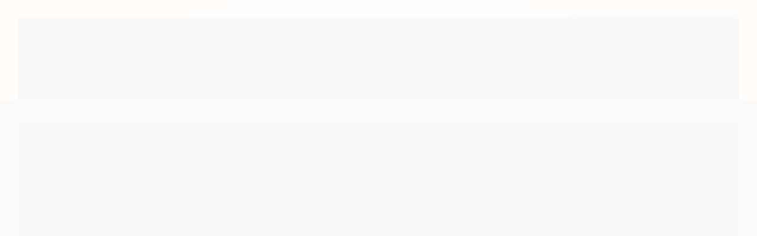

--- FILE ---
content_type: text/html; charset=utf-8
request_url: https://www.kaema.com.br/categoria/bota-imobilizadora.html
body_size: 23939
content:

<!DOCTYPE html>
<html lang="pt-br">
  <head>
    <meta charset="utf-8">
    <meta content='width=device-width, initial-scale=1.0, maximum-scale=2.0' name='viewport' />
    <title>
  
    Bota Imobilizadora - Kaema EPIS e Sinalização
  
</title>
    <meta http-equiv="X-UA-Compatible" content="IE=edge">
    <meta name="generator" content="Loja Integrada" />

    <link rel="dns-prefetch" href="https://cdn.awsli.com.br/">
    <link rel="preconnect" href="https://cdn.awsli.com.br/">
    <link rel="preconnect" href="https://fonts.googleapis.com">
    <link rel="preconnect" href="https://fonts.gstatic.com" crossorigin>

    
      <meta property="og:url" content="https://www.kaema.com.br/categoria/bota-imobilizadora.html" />
      <meta property="og:type" content="website" />
      <meta property="og:site_name" content="Kaema EPIS e Sinalização" />
      <meta property="og:locale" content="pt_BR" />
    

    
  
    <script>
      setTimeout(function() {
        if (typeof removePageLoading === 'function') {
          removePageLoading();
        };
      }, 7000);
    </script>
  



    

  

    <link rel="canonical" href="https://www.kaema.com.br/categoria/bota-imobilizadora.html" />
  


  <meta property="og:title" content="Kaema EPIS e Sinalização" />
  
    <meta property="og:image" content="https://cdn.awsli.com.br/1862/1862471/logo/design-sem-nome-vswm2hulfg.png" />
  




  <meta property="og:description" content="Bota Imobilizadora">
  <meta name="description" content="Bota Imobilizadora">





  <meta name="robots" content="index, follow" />



    
      
        <link rel="shortcut icon" href="https://cdn.awsli.com.br/1862/1862471/favicon/imagem-do-whatsapp-de-2025-02-06---s--16-07-08_28d1b17c-hvkxm2ist8.jpg" />
      
      <link rel="icon" href="https://cdn.awsli.com.br/1862/1862471/favicon/imagem-do-whatsapp-de-2025-02-06---s--16-07-08_28d1b17c-hvkxm2ist8.jpg" sizes="192x192">
    
    
      <meta name="theme-color" content="#FD691E">
    

    
      <link rel="stylesheet" href="https://cdn.awsli.com.br/production/static/loja/estrutura/v1/css/all.min.css?v=a8114a3" type="text/css">
    
    <!--[if lte IE 8]><link rel="stylesheet" href="https://cdn.awsli.com.br/production/static/loja/estrutura/v1/css/ie-fix.min.css" type="text/css"><![endif]-->
    <!--[if lte IE 9]><style type="text/css">.lateral-fulbanner { position: relative; }</style><![endif]-->

    
      <link rel="stylesheet" href="https://cdn.awsli.com.br/production/static/loja/estrutura/v1/css/tema-escuro.min.css?v=a8114a3" type="text/css">
    

    
    
      <link href="https://fonts.googleapis.com/css2?family=Open%20Sans:wght@300;400;600;700&display=swap" rel="stylesheet">
    

    
      <link rel="stylesheet" href="https://cdn.awsli.com.br/production/static/loja/estrutura/v1/css/bootstrap-responsive.css?v=a8114a3" type="text/css">
      <link rel="stylesheet" href="https://cdn.awsli.com.br/production/static/loja/estrutura/v1/css/style-responsive.css?v=a8114a3">
    

    <link rel="stylesheet" href="/tema.css?v=20251223-094453">

    

    <script type="text/javascript">
      var LOJA_ID = 1862471;
      var MEDIA_URL = "https://cdn.awsli.com.br/";
      var API_URL_PUBLIC = 'https://api.awsli.com.br/';
      
        var CARRINHO_PRODS = [];
      
      var ENVIO_ESCOLHIDO = 0;
      var ENVIO_ESCOLHIDO_CODE = 0;
      var CONTRATO_INTERNACIONAL = false;
      var CONTRATO_BRAZIL = !CONTRATO_INTERNACIONAL;
      var IS_STORE_ASYNC = true;
      var IS_CLIENTE_ANONIMO = false;
    </script>

    

    <!-- Editor Visual -->
    

    <script>
      

      const isPreview = JSON.parse(sessionStorage.getItem('preview', true));
      if (isPreview) {
        const url = location.href
        location.search === '' && url + (location.search = '?preview=None')
      }
    </script>

    
      <script src="https://cdn.awsli.com.br/production/static/loja/estrutura/v1/js/all.min.js?v=a8114a3"></script>
    
    <!-- HTML5 shim and Respond.js IE8 support of HTML5 elements and media queries -->
    <!--[if lt IE 9]>
      <script src="https://oss.maxcdn.com/html5shiv/3.7.2/html5shiv.min.js"></script>
      <script src="https://oss.maxcdn.com/respond/1.4.2/respond.min.js"></script>
    <![endif]-->

    <link rel="stylesheet" href="https://cdn.awsli.com.br/production/static/loja/estrutura/v1/css/slick.min.css" type="text/css">
    <script src="https://cdn.awsli.com.br/production/static/loja/estrutura/v1/js/slick.min.js?v=a8114a3"></script>
    <link rel="stylesheet" href="https://cdn.awsli.com.br/production/static/css/jquery.fancybox.min.css" type="text/css" />
    <script src="https://cdn.awsli.com.br/production/static/js/jquery/jquery.fancybox.pack.min.js"></script>

    
    
  

  


    
      
        
      
        <script>
  (function(i,s,o,g,r,a,m){i['GoogleAnalyticsObject']=r;i[r]=i[r]||function(){
  (i[r].q=i[r].q||[]).push(arguments)},i[r].l=1*new Date();a=s.createElement(o),
  m=s.getElementsByTagName(o)[0];a.async=1;a.src=g;m.parentNode.insertBefore(a,m)
  })(window,document,'script','//www.google-analytics.com/analytics.js','ga');

  ga('create', 'G-3PNKP40Y4X', document.domain.replace(/^(www|store|loja)\./,''));
  ga('require', 'displayfeatures');
  
    
      ga('set', 'ecomm_prodid', '339901721, 339688820, 339655070, 339684839');
      ga('set', 'ecomm_pagetype', 'category');
    
  
  
  
  
  ga('send', 'pageview');
</script>

      
        
      
    

    
<script>
  var url = '/_events/api/setEvent';

  var sendMetrics = function(event, user = {}) {
    var unique_identifier = uuidv4();

    try {
      var data = {
        request: {
          id: unique_identifier,
          environment: 'production'
        },
        store: {
          id: 1862471,
          name: 'Kaema EPIS e Sinalização',
          test_account: false,
          has_meta_app: window.has_meta_app ?? false,
          li_search: true
        },
        device: {
          is_mobile: /Mobi/.test(window.navigator.userAgent),
          user_agent: window.navigator.userAgent,
          ip: '###device_ip###'
        },
        page: {
          host: window.location.hostname,
          path: window.location.pathname,
          search: window.location.search,
          type: 'category',
          title: document.title,
          referrer: document.referrer
        },
        timestamp: '###server_timestamp###',
        user_timestamp: new Date().toISOString(),
        event,
        origin: 'store'
      };

      if (window.performance) {
        var [timing] = window.performance.getEntriesByType('navigation');

        data['time'] = {
          server_response: Math.round(timing.responseStart - timing.requestStart)
        };
      }

      var _user = {},
          user_email_cookie = $.cookie('user_email'),
          user_data_cookie = $.cookie('LI-UserData');

      if (user_email_cookie) {
        var user_email = decodeURIComponent(user_email_cookie);

        _user['email'] = user_email;
      }

      if (user_data_cookie) {
        var user_data = JSON.parse(user_data_cookie);

        _user['logged'] = user_data.logged;
        _user['id'] = user_data.id ?? undefined;
      }

      $.each(user, function(key, value) {
        _user[key] = value;
      });

      if (!$.isEmptyObject(_user)) {
        data['user'] = _user;
      }

      try {
        var session_identifier = $.cookie('li_session_identifier');

        if (!session_identifier) {
          session_identifier = uuidv4();
        };

        var expiration_date = new Date();

        expiration_date.setTime(expiration_date.getTime() + (30 * 60 * 1000)); // 30 minutos

        $.cookie('li_session_identifier', session_identifier, {
          expires: expiration_date,
          path: '/'
        });

        data['session'] = {
          id: session_identifier
        };
      } catch (err) { }

      try {
        var user_session_identifier = $.cookie('li_user_session_identifier');

        if (!user_session_identifier) {
          user_session_identifier = uuidv4();

          $.cookie('li_user_session_identifier', user_session_identifier, {
            path: '/'
          });
        };

        data['user_session'] = {
          id: user_session_identifier
        };
      } catch (err) { }

      var _cookies = {},
          fbc = $.cookie('_fbc'),
          fbp = $.cookie('_fbp');

      if (fbc) {
        _cookies['fbc'] = fbc;
      }

      if (fbp) {
        _cookies['fbp'] = fbp;
      }

      if (!$.isEmptyObject(_cookies)) {
        data['session']['cookies'] = _cookies;
      }

      try {
        var ab_test_cookie = $.cookie('li_ab_test_running');

        if (ab_test_cookie) {
          var ab_test = JSON.parse(atob(ab_test_cookie));

          if (ab_test.length) {
            data['store']['ab_test'] = ab_test;
          }
        }
      } catch (err) { }

      var _utm = {};

      $.each(sessionStorage, function(key, value) {
        if (key.startsWith('utm_')) {
          var name = key.split('_')[1];

          _utm[name] = value;
        }
      });

      if (!$.isEmptyObject(_utm)) {
        data['session']['utm'] = _utm;
      }

      var controller = new AbortController();

      setTimeout(function() {
        controller.abort();
      }, 5000);

      fetch(url, {
        keepalive: true,
        method: 'POST',
        headers: {
          'Content-Type': 'application/json'
        },
        body: JSON.stringify({ data }),
        signal: controller.signal
      });
    } catch (err) { }

    return unique_identifier;
  }
</script>

    
<script>
  (function() {
    var initABTestHandler = function() {
      try {
        if ($.cookie('li_ab_test_running')) {
          return
        };
        var running_tests = [];

        
        
        
        

        var running_tests_to_cookie = JSON.stringify(running_tests);
        running_tests_to_cookie = btoa(running_tests_to_cookie);
        $.cookie('li_ab_test_running', running_tests_to_cookie, {
          path: '/'
        });

        
        if (running_tests.length > 0) {
          setTimeout(function() {
            $.ajax({
              url: "/conta/status"
            });
          }, 500);
        };

      } catch (err) { }
    }
    setTimeout(initABTestHandler, 500);
  }());
</script>

    
<script>
  $(function() {
    // Clicar em um produto
    $('.listagem-item').click(function() {
      var row, column;

      var $list = $(this).closest('[data-produtos-linha]'),
          index = $(this).closest('li').index();

      if($list.find('.listagem-linha').length === 1) {
        var productsPerRow = $list.data('produtos-linha');

        row = Math.floor(index / productsPerRow) + 1;
        column = (index % productsPerRow) + 1;
      } else {
        row = $(this).closest('.listagem-linha').index() + 1;
        column = index + 1;
      }

      var body = {
        item_id: $(this).attr('data-id'),
        item_sku: $(this).find('.produto-sku').text(),
        item_name: $(this).find('.nome-produto').text().trim(),
        item_row: row,
        item_column: column
      };

      var eventID = sendMetrics({
        type: 'event',
        name: 'select_product',
        data: body
      });

      $(document).trigger('li_select_product', [eventID, body]);
    });

    // Clicar no "Fale Conosco"
    $('#modalContato').on('show', function() {
      var value = 'Fale Conosco';

      var eventID = sendMetrics({
        type: 'event',
        name: 'start_contact',
        data: { text: value }
      });

      $(document).trigger('li_start_contact', [eventID, value]);
    });

    // Clicar no WhatsApp
    $('.li-whatsapp a').click(function() {
      var value = 'WhatsApp';

      var eventID = sendMetrics({
        type: 'event',
        name: 'start_contact',
        data: { text: value }
      });

      $(document).trigger('li_start_contact', [eventID, value]);
    });

    
      // Visualizar a catálogo
      var eventID = sendMetrics({
        type: 'pageview',
        name: 'view_catalog'
      });

      $(document).trigger('li_view_catalog', [eventID]);

      var params = new URLSearchParams(window.location.search),
          oldParams = document.referrer ? new URL(document.referrer).searchParams : new URLSearchParams();

      // Filtrar produtos
      if(params.has('fq')) {
        var value = params.get('fq');

        if(value !== oldParams.get('fq')) {
          var attribute = value.split(':'),
              body = {
                attribute_name: attribute[0],
                attribute_value: attribute[1]
              };

          var eventID = sendMetrics({
            type: 'event',
            name: 'filter_products',
            data: body
          });

          $(document).trigger('li_filter_products', [eventID, body]);
        }
      }

      // Ordenar produtos
      if(params.has('sort')) {
        var value = params.get('sort');

        if(value !== oldParams.get('sort')) {
          var eventID = sendMetrics({
            type: 'event',
            name: 'sort_products',
            data: { text: value }
          });

          $(document).trigger('li_sort_products', [eventID, value]);
        }
      }

      // Alterar página
      if(params.has('pagina')) {
        var previous_page = oldParams.has('pagina') ? parseInt(oldParams.get('pagina')) : 1,
            next_page = parseInt(params.get('pagina'));

        if(next_page !== previous_page) {
          var body = {
            previous_page,
            next_page
          };

          var eventID = sendMetrics({
            type: 'event',
            name: 'change_page',
            data: body
          });

          $(document).trigger('li_change_page', [eventID, body]);
        }
      }

      
    
  });
</script>


    
	<!-- Google Merchant -->
  
      <meta name="google-site-verification" content="RbOvDKarOgp4Vnl9_m19utWO13a-59PBXV_lVeU62kM" />
  

	<!-- Merchant Center OxBrand -->
  
      <meta name="google-site-verification" content="rFYGlDYaqo92MNr1mZSl6pXiyVdCsRM1LCX1cqrZI8A" />
  


    
      
        <link href="//cdn.awsli.com.br/temasv2/4392/__theme_custom.css?v=1753453424" rel="stylesheet" type="text/css">
<script src="//cdn.awsli.com.br/temasv2/4392/__theme_custom.js?v=1753453424"></script>
      
    

    
      <link rel="stylesheet" href="/avancado.css?v=20251223-094453" type="text/css" />
    

    

    
  <link rel="manifest" href="/manifest.json" />




  </head>
  <body class="pagina-categoria categoria-17706878 tema-transparente  ">
    <div id="fb-root"></div>
    
  
    <div id="full-page-loading">
      <div class="conteiner" style="height: 100%;">
        <div class="loading-placeholder-content">
          <div class="loading-placeholder-effect loading-placeholder-header"></div>
          <div class="loading-placeholder-effect loading-placeholder-body"></div>
        </div>
      </div>
      <script>
        var is_full_page_loading = true;
        function removePageLoading() {
          if (is_full_page_loading) {
            try {
              $('#full-page-loading').remove();
            } catch(e) {}
            try {
              var div_loading = document.getElementById('full-page-loading');
              if (div_loading) {
                div_loading.remove();
              };
            } catch(e) {}
            is_full_page_loading = false;
          };
        };
        $(function() {
          setTimeout(function() {
            removePageLoading();
          }, 1);
        });
      </script>
      <style>
        #full-page-loading { position: fixed; z-index: 9999999; margin: auto; top: 0; left: 0; bottom: 0; right: 0; }
        #full-page-loading:before { content: ''; display: block; position: fixed; top: 0; left: 0; width: 100%; height: 100%; background: rgba(255, 255, 255, .98); background: radial-gradient(rgba(255, 255, 255, .99), rgba(255, 255, 255, .98)); }
        .loading-placeholder-content { height: 100%; display: flex; flex-direction: column; position: relative; z-index: 1; }
        .loading-placeholder-effect { background-color: #F9F9F9; border-radius: 5px; width: 100%; animation: pulse-loading 1.5s cubic-bezier(0.4, 0, 0.6, 1) infinite; }
        .loading-placeholder-content .loading-placeholder-body { flex-grow: 1; margin-bottom: 30px; }
        .loading-placeholder-content .loading-placeholder-header { height: 20%; min-height: 100px; max-height: 200px; margin: 30px 0; }
        @keyframes pulse-loading{50%{opacity:.3}}
      </style>
    </div>
  



    
      
        


<div class="barra-inicial fundo-secundario">
  <div class="conteiner">
    <div class="row-fluid">
      <div class="lista-redes span3 hidden-phone">
        
          <ul>
            
              <li>
                <a href="https://facebook.com/kaemaepisecalcados?mibextid=ZbWKwL" target="_blank" aria-label="Siga nos no Facebook"><i class="icon-facebook"></i></a>
              </li>
            
            
            
            
            
              <li>
                <a href="https://instagram.com/kaema_epis?utm_medium=copy_link" target="_blank" aria-label="Siga nos no Instagram"><i class="icon-instagram"></i></a>
              </li>
            
            
            
          </ul>
        
      </div>
      <div class="canais-contato span9">
        <ul>
          <li class="hidden-phone">
            <a href="#modalContato" data-toggle="modal" data-target="#modalContato">
              <i class="icon-comment"></i>
              Fale Conosco
            </a>
          </li>
          
            <li>
              <span>
                <i class="icon-phone"></i>Telefone: (11) 4798-1876
              </span>
            </li>
          
          
            <li class="tel-whatsapp">
              <span>
                <i class="fa fa-whatsapp"></i>Whatsapp: (11) 91336-7349
              </span>
            </li>
          
          
        </ul>
      </div>
    </div>
  </div>
</div>

      
    

    <div class="conteiner-principal">
      
        
          
<div id="cabecalho">

  <div class="atalhos-mobile visible-phone fundo-secundario borda-principal">
    <ul>

      <li><a href="https://www.kaema.com.br/" class="icon-home"> </a></li>
      
      <li class="fundo-principal"><a href="https://www.kaema.com.br/carrinho/index" class="icon-shopping-cart"> </a></li>
      
      
        <li class="menu-user-logged" style="display: none;"><a href="https://www.kaema.com.br/conta/logout" class="icon-signout menu-user-logout"> </a></li>
      
      
      <li><a href="https://www.kaema.com.br/conta/index" class="icon-user"> </a></li>
      
      <li class="vazia"><span>&nbsp;</span></li>

    </ul>
  </div>

  <div class="conteiner">
    <div class="row-fluid">
      <div class="span3">
        <h2 class="logo cor-secundaria">
          <a href="https://www.kaema.com.br/" title="Kaema EPIS e Sinalização">
            
            <img src="https://cdn.awsli.com.br/400x300/1862/1862471/logo/design-sem-nome-vswm2hulfg.png" alt="Kaema EPIS e Sinalização" />
            
          </a>
        </h2>


      </div>

      <div class="conteudo-topo span9">
        <div class="superior row-fluid hidden-phone">
          <div class="span8">
            
              
                <div class="btn-group menu-user-logged" style="display: none;">
                  <a href="https://www.kaema.com.br/conta/index" class="botao secundario pequeno dropdown-toggle" data-toggle="dropdown">
                    Olá, <span class="menu-user-name"></span>
                    <span class="icon-chevron-down"></span>
                  </a>
                  <ul class="dropdown-menu">
                    <li>
                      <a href="https://www.kaema.com.br/conta/index" title="Minha conta">Minha conta</a>
                    </li>
                    
                      <li>
                        <a href="https://www.kaema.com.br/conta/pedido/listar" title="Minha conta">Meus pedidos</a>
                      </li>
                    
                    <li>
                      <a href="https://www.kaema.com.br/conta/favorito/listar" title="Meus favoritos">Meus favoritos</a>
                    </li>
                    <li>
                      <a href="https://www.kaema.com.br/conta/logout" title="Sair" class="menu-user-logout">Sair</a>
                    </li>
                  </ul>
                </div>
              
              
                <a href="https://www.kaema.com.br/conta/login" class="bem-vindo cor-secundaria menu-user-welcome">
                  Bem-vindo, <span class="cor-principal">identifique-se</span> para fazer pedidos
                </a>
              
            
          </div>
          <div class="span4">
            <ul class="acoes-conta borda-alpha">
              
                <li>
                  <i class="icon-list fundo-principal"></i>
                  <a href="https://www.kaema.com.br/conta/pedido/listar" class="cor-secundaria">Meus Pedidos</a>
                </li>
              
              
                <li>
                  <i class="icon-user fundo-principal"></i>
                  <a href="https://www.kaema.com.br/conta/index" class="cor-secundaria">Minha Conta</a>
                </li>
              
            </ul>
          </div>
        </div>

        <div class="inferior row-fluid ">
          <div class="span8 busca-mobile">
            <a href="javascript:;" class="atalho-menu visible-phone icon-th botao principal"> </a>

            <div class="busca borda-alpha">
              <form id="form-buscar" action="/buscar" method="get">
                <input id="auto-complete" type="text" name="q" placeholder="Digite o que você procura" value="" autocomplete="off" maxlength="255" />
                <button class="botao botao-busca icon-search fundo-secundario" aria-label="Buscar"></button>
              </form>
            </div>

          </div>

          
            <div class="span4 hidden-phone">
              

  <div class="carrinho vazio">
    
      <a href="https://www.kaema.com.br/carrinho/index">
        <i class="icon-shopping-cart fundo-principal"></i>
        <strong class="qtd-carrinho titulo cor-secundaria" style="display: none;">0</strong>
        <span style="display: none;">
          
            <b class="titulo cor-secundaria"><span>Meu Carrinho</span></b>
          
          <span class="cor-secundaria">Produtos adicionados</span>
        </span>
        
          <span class="titulo cor-secundaria vazio-text">Carrinho vazio</span>
        
      </a>
    
    <div class="carrinho-interno-ajax"></div>
  </div>
  
<div class="minicart-placeholder" style="display: none;">
  <div class="carrinho-interno borda-principal">
    <ul>
      <li class="minicart-item-modelo">
        
          <div class="preco-produto com-promocao destaque-preco ">
            <div>
              <s class="preco-venda">
                R$ --PRODUTO_PRECO_DE--
              </s>
              <strong class="preco-promocional cor-principal">
                R$ --PRODUTO_PRECO_POR--
              </strong>
            </div>
          </div>
        
        <a data-href="--PRODUTO_URL--" class="imagem-produto">
          <img data-src="https://cdn.awsli.com.br/64x64/--PRODUTO_IMAGEM--" alt="--PRODUTO_NOME--" />
        </a>
        <a data-href="--PRODUTO_URL--" class="nome-produto cor-secundaria">
          --PRODUTO_NOME--
        </a>
        <div class="produto-sku hide">--PRODUTO_SKU--</div>
      </li>
    </ul>
    <div class="carrinho-rodape">
      <span class="carrinho-info">
        
          <i>--CARRINHO_QUANTIDADE-- produto no carrinho</i>
        
        
          
            <span class="carrino-total">
              Total: <strong class="titulo cor-principal">R$ --CARRINHO_TOTAL_ITENS--</strong>
            </span>
          
        
      </span>
      <a href="https://www.kaema.com.br/carrinho/index" class="botao principal">
        
          <i class="icon-shopping-cart"></i>Ir para o carrinho
        
      </a>
    </div>
  </div>
</div>



            </div>
          
        </div>

      </div>
    </div>
    


  
    
      
<div class="menu superior">
  <ul class="nivel-um">
    


    

  


    
      <li class="categoria-id-22925713  borda-principal">
        <a href="https://www.kaema.com.br/saldao" title="OFERTAS">
          <strong class="titulo cor-secundaria">OFERTAS</strong>
          
        </a>
        
      </li>
    
      <li class="categoria-id-18285999 com-filho borda-principal">
        <a href="https://www.kaema.com.br/epis" title="EPIS">
          <strong class="titulo cor-secundaria">EPIS</strong>
          
            <i class="icon-chevron-down fundo-secundario"></i>
          
        </a>
        
          <ul class="nivel-dois borda-alpha">
            

  <li class="categoria-id-23083165 ">
    <a href="https://www.kaema.com.br/abafador" title="Abafador">
      
      Abafador
    </a>
    
  </li>

  <li class="categoria-id-23117327 ">
    <a href="https://www.kaema.com.br/cadeirinha-alpista" title="Cadeirinha Alpista">
      
      Cadeirinha Alpista
    </a>
    
  </li>

  <li class="categoria-id-10541976 com-filho">
    <a href="https://www.kaema.com.br/categoria/capacetes.html" title="Capacete de Seguraça">
      
        <i class="icon-chevron-right fundo-secundario"></i>
      
      Capacete de Seguraça
    </a>
    
      <ul class="nivel-tres">
        
          

  <li class="categoria-id-18331450 ">
    <a href="https://www.kaema.com.br/bone-casquete" title="Boné casquete">
      
      Boné casquete
    </a>
    
  </li>

  <li class="categoria-id-10541978 ">
    <a href="https://www.kaema.com.br/categoria/capacete.html" title="Capacete de Segurança">
      
      Capacete de Segurança
    </a>
    
  </li>


        
      </ul>
    
  </li>

  <li class="categoria-id-18286001 ">
    <a href="https://www.kaema.com.br/cintos" title="CIntos Paraquedista">
      
      CIntos Paraquedista
    </a>
    
  </li>

  <li class="categoria-id-23348611 ">
    <a href="https://www.kaema.com.br/mascara-de-solda" title="Máscara De Solda">
      
      Máscara De Solda
    </a>
    
  </li>

  <li class="categoria-id-18289437 ">
    <a href="https://www.kaema.com.br/talabarte" title="Talabarte">
      
      Talabarte
    </a>
    
  </li>

  <li class="categoria-id-18289818 ">
    <a href="https://www.kaema.com.br/trava-quedas" title="Trava Quedas">
      
      Trava Quedas
    </a>
    
  </li>


          </ul>
        
      </li>
    
      <li class="categoria-id-10541939 com-filho borda-principal">
        <a href="https://www.kaema.com.br/categoria/calcados.html" title="CALÇADOS">
          <strong class="titulo cor-secundaria">CALÇADOS</strong>
          
            <i class="icon-chevron-down fundo-secundario"></i>
          
        </a>
        
          <ul class="nivel-dois borda-alpha">
            

  <li class="categoria-id-10541941 ">
    <a href="https://www.kaema.com.br/categoria/botas-de-pvc.html" title="Botas de PVC">
      
      Botas de PVC
    </a>
    
  </li>

  <li class="categoria-id-10541942 ">
    <a href="https://www.kaema.com.br/categoria/calcados-antiderrapantes.html" title="Calçados Antiderrapantes">
      
      Calçados Antiderrapantes
    </a>
    
  </li>

  <li class="categoria-id-18040327 ">
    <a href="https://www.kaema.com.br/calcado-seguranca-profissional" title="Calçado Segurança Profissional">
      
      Calçado Segurança Profissional
    </a>
    
  </li>

  <li class="categoria-id-10541945 ">
    <a href="https://www.kaema.com.br/categoria/sapato-social.html" title="Sapato Social">
      
      Sapato Social
    </a>
    
  </li>


          </ul>
        
      </li>
    
      <li class="categoria-id-18024835 com-filho borda-principal">
        <a href="https://www.kaema.com.br/categoria/esportes-e-fitness.html" title="FITNESS">
          <strong class="titulo cor-secundaria">FITNESS</strong>
          
            <i class="icon-chevron-down fundo-secundario"></i>
          
        </a>
        
          <ul class="nivel-dois borda-alpha">
            

  <li class="categoria-id-21367232 ">
    <a href="https://www.kaema.com.br/bola-de-yoga" title="Bola de yoga">
      
      Bola de yoga
    </a>
    
  </li>

  <li class="categoria-id-21369384 ">
    <a href="https://www.kaema.com.br/caneleira-peso" title="Caneleira peso">
      
      Caneleira peso
    </a>
    
  </li>

  <li class="categoria-id-18178764 ">
    <a href="https://www.kaema.com.br/cintas-lombares-e-abdominais" title="Cintas Lombares e Abdominais">
      
      Cintas Lombares e Abdominais
    </a>
    
  </li>

  <li class="categoria-id-18138705 ">
    <a href="https://www.kaema.com.br/categoria/coxais-e-panturrilheiras.html" title="Coxais e Panturrilheiras">
      
      Coxais e Panturrilheiras
    </a>
    
  </li>

  <li class="categoria-id-18097667 ">
    <a href="https://www.kaema.com.br/categoria/extensores-e-elasticos.html" title="Extensores e Elásticos">
      
      Extensores e Elásticos
    </a>
    
  </li>

  <li class="categoria-id-18175673 ">
    <a href="https://www.kaema.com.br/hand-grips" title="Hand Grips">
      
      Hand Grips
    </a>
    
  </li>

  <li class="categoria-id-18175675 ">
    <a href="https://www.kaema.com.br/categoria/hand-grips.html" title="Hand Grips">
      
      Hand Grips
    </a>
    
  </li>

  <li class="categoria-id-18149550 ">
    <a href="https://www.kaema.com.br/categoria/luva-esporte.html" title="Luva esporte">
      
      Luva esporte
    </a>
    
  </li>

  <li class="categoria-id-23255806 ">
    <a href="https://www.kaema.com.br/pochete" title="Pochete">
      
      Pochete
    </a>
    
  </li>

  <li class="categoria-id-18097774 ">
    <a href="https://www.kaema.com.br/sapatilha" title="Sapatilha">
      
      Sapatilha
    </a>
    
  </li>

  <li class="categoria-id-18024836 ">
    <a href="https://www.kaema.com.br/categoria/tapetes-de-yoga.html" title="Tapetes de Yoga">
      
      Tapetes de Yoga
    </a>
    
  </li>


          </ul>
        
      </li>
    
      <li class="categoria-id-17707049 com-filho borda-principal">
        <a href="https://www.kaema.com.br/ortopedicos" title="ORTOPÉDICOS">
          <strong class="titulo cor-secundaria">ORTOPÉDICOS</strong>
          
            <i class="icon-chevron-down fundo-secundario"></i>
          
        </a>
        
          <ul class="nivel-dois borda-alpha">
            

  <li class="categoria-id-17706878 ">
    <a href="https://www.kaema.com.br/categoria/bota-imobilizadora.html" title="Bota Imobilizadora">
      
      Bota Imobilizadora
    </a>
    
  </li>

  <li class="categoria-id-23288578 ">
    <a href="https://www.kaema.com.br/calcanheira" title="Calcanheira">
      
      Calcanheira
    </a>
    
  </li>

  <li class="categoria-id-23333478 ">
    <a href="https://www.kaema.com.br/fita-kinesiologica" title="Fita Kinesiológica">
      
      Fita Kinesiológica
    </a>
    
  </li>

  <li class="categoria-id-10543824 ">
    <a href="https://www.kaema.com.br/categoria/joelheiras.html" title="Joelheiras">
      
      Joelheiras
    </a>
    
  </li>

  <li class="categoria-id-10543825 ">
    <a href="https://www.kaema.com.br/categoria/palmilhas.html" title="Palmilhas">
      
      Palmilhas
    </a>
    
  </li>

  <li class="categoria-id-23255605 ">
    <a href="https://www.kaema.com.br/protetor-e-corretivo-joanete" title="Protetor e Corretivo Joanete">
      
      Protetor e Corretivo Joanete
    </a>
    
  </li>

  <li class="categoria-id-17767493 ">
    <a href="https://www.kaema.com.br/categoria/protetor-para-ombros.html" title="Protetor Para Ombros">
      
      Protetor Para Ombros
    </a>
    
  </li>

  <li class="categoria-id-17526078 ">
    <a href="https://www.kaema.com.br/categoria/tipoia.html" title="Tipoia">
      
      Tipoia
    </a>
    
  </li>


          </ul>
        
      </li>
    
      <li class="categoria-id-22935032 com-filho borda-principal">
        <a href="https://www.kaema.com.br/saude" title="SAÚDE">
          <strong class="titulo cor-secundaria">SAÚDE</strong>
          
            <i class="icon-chevron-down fundo-secundario"></i>
          
        </a>
        
          <ul class="nivel-dois borda-alpha">
            

  <li class="categoria-id-23096043 ">
    <a href="https://www.kaema.com.br/andador" title="Andador">
      
      Andador
    </a>
    
  </li>

  <li class="categoria-id-22856548 ">
    <a href="https://www.kaema.com.br/aparelho-de-pressao" title="APARELHO DE PRESSAO">
      
      APARELHO DE PRESSAO
    </a>
    
  </li>

  <li class="categoria-id-23286002 ">
    <a href="https://www.kaema.com.br/cama-hospitalar" title="Cama Hospitalar">
      
      Cama Hospitalar
    </a>
    
  </li>

  <li class="categoria-id-23272978 ">
    <a href="https://www.kaema.com.br/espacador" title="Espaçador">
      
      Espaçador
    </a>
    
  </li>

  <li class="categoria-id-23272969 ">
    <a href="https://www.kaema.com.br/estetoscopio" title="Estetoscópio">
      
      Estetoscópio
    </a>
    
  </li>

  <li class="categoria-id-23096048 ">
    <a href="https://www.kaema.com.br/inalador" title="Inalador">
      
      Inalador
    </a>
    
  </li>

  <li class="categoria-id-22934990 ">
    <a href="https://www.kaema.com.br/oximetro" title="OXIMETRO">
      
      OXIMETRO
    </a>
    
  </li>

  <li class="categoria-id-10543814 com-filho">
    <a href="https://www.kaema.com.br/respiradores" title="RESPIRADORES">
      
        <i class="icon-chevron-right fundo-secundario"></i>
      
      RESPIRADORES
    </a>
    
      <ul class="nivel-tres">
        
          

  <li class="categoria-id-23288457 ">
    <a href="https://www.kaema.com.br/mascara-de-fuga" title="Mascara De Fuga">
      
      Mascara De Fuga
    </a>
    
  </li>

  <li class="categoria-id-10543815 ">
    <a href="https://www.kaema.com.br/categoria/mascaras-descartaveis.html" title="Máscaras Descartáveis">
      
      Máscaras Descartáveis
    </a>
    
  </li>

  <li class="categoria-id-10543813 ">
    <a href="https://www.kaema.com.br/categoria/mascaras-hospitalares.html" title="Máscaras Hospitalares">
      
      Máscaras Hospitalares
    </a>
    
  </li>


        
      </ul>
    
  </li>

  <li class="categoria-id-23272977 ">
    <a href="https://www.kaema.com.br/umidificador" title="Umidificador">
      
      Umidificador
    </a>
    
  </li>


          </ul>
        
      </li>
    
      <li class="categoria-id-10543868 com-filho borda-principal">
        <a href="https://www.kaema.com.br/categoria/oculos.html" title="ÓCULOS DE PROTEÇÃO">
          <strong class="titulo cor-secundaria">ÓCULOS DE PROTEÇÃO</strong>
          
            <i class="icon-chevron-down fundo-secundario"></i>
          
        </a>
        
          <ul class="nivel-dois borda-alpha">
            

  <li class="categoria-id-23117312 ">
    <a href="https://www.kaema.com.br/barreira-facial" title="Barreira Facial">
      
      Barreira Facial
    </a>
    
  </li>

  <li class="categoria-id-10543869 ">
    <a href="https://www.kaema.com.br/categoria/oculos-ampla-visao.html" title="Óculos Ampla Visão">
      
      Óculos Ampla Visão
    </a>
    
  </li>

  <li class="categoria-id-10543870 ">
    <a href="https://www.kaema.com.br/categoria/oculos-de-seguranca.html" title="Óculos de Segurança">
      
      Óculos de Segurança
    </a>
    
  </li>


          </ul>
        
      </li>
    
      <li class="categoria-id-17707179 com-filho borda-principal">
        <a href="https://www.kaema.com.br/luvas" title="LUVAS DE PROTEÇÃO">
          <strong class="titulo cor-secundaria">LUVAS DE PROTEÇÃO</strong>
          
            <i class="icon-chevron-down fundo-secundario"></i>
          
        </a>
        
          <ul class="nivel-dois borda-alpha">
            

  <li class="categoria-id-10543740 ">
    <a href="https://www.kaema.com.br/categoria/luvas-anticorte.html" title="Luvas Anticorte">
      
      Luvas Anticorte
    </a>
    
  </li>

  <li class="categoria-id-10543742 ">
    <a href="https://www.kaema.com.br/categoria/luvas-de-vaqueta-raspa-e-couro.html" title="Luvas de Vaqueta, Raspa e Couro">
      
      Luvas de Vaqueta, Raspa e Couro
    </a>
    
  </li>

  <li class="categoria-id-10543744 ">
    <a href="https://www.kaema.com.br/categoria/luvas-diversas.html" title="Luvas Diversas">
      
      Luvas Diversas
    </a>
    
  </li>

  <li class="categoria-id-10543746 ">
    <a href="https://www.kaema.com.br/categoria/luvas-termicas.html" title="Luvas Térmicas">
      
      Luvas Térmicas
    </a>
    
  </li>

  <li class="categoria-id-23271452 ">
    <a href="https://www.kaema.com.br/mangote" title="Mangote">
      
      Mangote
    </a>
    
  </li>


          </ul>
        
      </li>
    
      <li class="categoria-id-18191151 com-filho borda-principal">
        <a href="https://www.kaema.com.br/cirurgica" title="PÓS CIRURGICO">
          <strong class="titulo cor-secundaria">PÓS CIRURGICO</strong>
          
            <i class="icon-chevron-down fundo-secundario"></i>
          
        </a>
        
          <ul class="nivel-dois borda-alpha">
            

  <li class="categoria-id-18201906 ">
    <a href="https://www.kaema.com.br/faixa-cirurgica-" title="Cinta Pós Cirurgica">
      
      Cinta Pós Cirurgica
    </a>
    
  </li>

  <li class="categoria-id-18198925 ">
    <a href="https://www.kaema.com.br/faixa-cirurgica" title="Faixa cirúrgica">
      
      Faixa cirúrgica
    </a>
    
  </li>

  <li class="categoria-id-18191480 ">
    <a href="https://www.kaema.com.br/meia-cirurgica" title="Meia Cirurgica">
      
      Meia Cirurgica
    </a>
    
  </li>

  <li class="categoria-id-18191154 ">
    <a href="https://www.kaema.com.br/sutia-cirurgico" title="Sutiã cirurgico">
      
      Sutiã cirurgico
    </a>
    
  </li>


          </ul>
        
      </li>
    
      <li class="categoria-id-17707182 com-filho borda-principal">
        <a href="https://www.kaema.com.br/acessorios-para-casa" title="ACESSÓRIOS PARA CASA">
          <strong class="titulo cor-secundaria">ACESSÓRIOS PARA CASA</strong>
          
            <i class="icon-chevron-down fundo-secundario"></i>
          
        </a>
        
          <ul class="nivel-dois borda-alpha">
            

  <li class="categoria-id-19991581 ">
    <a href="https://www.kaema.com.br/pano-multiuso" title="Barra de apoio">
      
      Barra de apoio
    </a>
    
  </li>

  <li class="categoria-id-17674046 ">
    <a href="https://www.kaema.com.br/categoria/campanhia.html" title="Campanhia">
      
      Campanhia
    </a>
    
  </li>

  <li class="categoria-id-10543778 ">
    <a href="https://www.kaema.com.br/categoria/fita-dupla-face.html" title="FITA DUPLA FACE">
      
      FITA DUPLA FACE
    </a>
    
  </li>

  <li class="categoria-id-18179456 ">
    <a href="https://www.kaema.com.br/limpeza-de-calcados" title="Limpeza de Calçados">
      
      Limpeza de Calçados
    </a>
    
  </li>

  <li class="categoria-id-17674552 ">
    <a href="https://www.kaema.com.br/categoria/protetor-para-porta.html" title="protetor para porta">
      
      protetor para porta
    </a>
    
  </li>


          </ul>
        
      </li>
    
      <li class="categoria-id-10543823 com-filho borda-principal">
        <a href="https://www.kaema.com.br/ergonomia" title="ERGONOMIA ">
          <strong class="titulo cor-secundaria">ERGONOMIA </strong>
          
            <i class="icon-chevron-down fundo-secundario"></i>
          
        </a>
        
          <ul class="nivel-dois borda-alpha">
            

  <li class="categoria-id-10543827 ">
    <a href="https://www.kaema.com.br/categoria/cadeiras.html" title="Cadeiras">
      
      Cadeiras
    </a>
    
  </li>

  <li class="categoria-id-23285964 ">
    <a href="https://www.kaema.com.br/calcadeira" title="Calçadeira">
      
      Calçadeira
    </a>
    
  </li>

  <li class="categoria-id-10541979 ">
    <a href="https://www.kaema.com.br/cintas-modeladoras" title="Cintas Modeladoras">
      
      Cintas Modeladoras
    </a>
    
  </li>

  <li class="categoria-id-10541982 ">
    <a href="https://www.kaema.com.br/categoria/cintos.html" title="Cintos">
      
      Cintos
    </a>
    
  </li>

  <li class="categoria-id-23096027 ">
    <a href="https://www.kaema.com.br/massageadores" title="Massageadores">
      
      Massageadores
    </a>
    
  </li>

  <li class="categoria-id-18063350 ">
    <a href="https://www.kaema.com.br/categoria/mobilidade.html" title="Mobilidade">
      
      Mobilidade
    </a>
    
  </li>

  <li class="categoria-id-20085694 ">
    <a href="https://www.kaema.com.br/categoria/muleta" title="Muleta">
      
      Muleta
    </a>
    
  </li>

  <li class="categoria-id-18024726 ">
    <a href="https://www.kaema.com.br/categoria/munhequeira.html" title="Munhequeira">
      
      Munhequeira
    </a>
    
  </li>


          </ul>
        
      </li>
    
      <li class="categoria-id-10543704 com-filho borda-principal">
        <a href="https://www.kaema.com.br/cremes-de-protecao" title="CREMES">
          <strong class="titulo cor-secundaria">CREMES</strong>
          
            <i class="icon-chevron-down fundo-secundario"></i>
          
        </a>
        
          <ul class="nivel-dois borda-alpha">
            

  <li class="categoria-id-10543737 ">
    <a href="https://www.kaema.com.br/categoria/alcool-em-gel.html" title="Álcool em Gel">
      
      Álcool em Gel
    </a>
    
  </li>

  <li class="categoria-id-18297516 ">
    <a href="https://www.kaema.com.br/antiembacante" title="ANTIEMBAÇANTE">
      
      ANTIEMBAÇANTE
    </a>
    
  </li>

  <li class="categoria-id-10543738 ">
    <a href="https://www.kaema.com.br/categoria/gel-desengraxante.html" title="Gel Desengraxante">
      
      Gel Desengraxante
    </a>
    
  </li>

  <li class="categoria-id-23288394 ">
    <a href="https://www.kaema.com.br/hidratante" title="Hidratante">
      
      Hidratante
    </a>
    
  </li>

  <li class="categoria-id-10543782 ">
    <a href="https://www.kaema.com.br/categoria/protetor-solar.html" title="Protetor Solar ">
      
      Protetor Solar 
    </a>
    
  </li>

  <li class="categoria-id-10543844 ">
    <a href="https://www.kaema.com.br/categoria/repelentes.html" title="Repelentes">
      
      Repelentes
    </a>
    
  </li>


          </ul>
        
      </li>
    
      <li class="categoria-id-10543705 com-filho borda-principal">
        <a href="https://www.kaema.com.br/sinalizacao" title="SINALIZAÇÃO">
          <strong class="titulo cor-secundaria">SINALIZAÇÃO</strong>
          
            <i class="icon-chevron-down fundo-secundario"></i>
          
        </a>
        
          <ul class="nivel-dois borda-alpha">
            

  <li class="categoria-id-20276684 ">
    <a href="https://www.kaema.com.br/cavaletes" title="Cavaletes de Sinalização">
      
      Cavaletes de Sinalização
    </a>
    
  </li>

  <li class="categoria-id-14151113 ">
    <a href="https://www.kaema.com.br/categoria/embalagens.html" title="EMBALAGENS">
      
      EMBALAGENS
    </a>
    
  </li>

  <li class="categoria-id-20276681 ">
    <a href="https://www.kaema.com.br/placas" title="Placa de Sinalização">
      
      Placa de Sinalização
    </a>
    
  </li>


          </ul>
        
      </li>
    
      <li class="categoria-id-10543858 com-filho borda-principal">
        <a href="https://www.kaema.com.br/vestimentas" title="VESTIMENTAS">
          <strong class="titulo cor-secundaria">VESTIMENTAS</strong>
          
            <i class="icon-chevron-down fundo-secundario"></i>
          
        </a>
        
          <ul class="nivel-dois borda-alpha">
            

  <li class="categoria-id-18231116 ">
    <a href="https://www.kaema.com.br/protetor" title="Apicultor e Pulverisador">
      
      Apicultor e Pulverisador
    </a>
    
  </li>

  <li class="categoria-id-23271435 ">
    <a href="https://www.kaema.com.br/avental-termico" title="Avental térmico">
      
      Avental térmico
    </a>
    
  </li>

  <li class="categoria-id-23411674 ">
    <a href="https://www.kaema.com.br/camiseta" title="Camiseta">
      
      Camiseta
    </a>
    
  </li>

  <li class="categoria-id-10543860 ">
    <a href="https://www.kaema.com.br/categoria/capas-de-chuva.html" title="Capas de Chuva">
      
      Capas de Chuva
    </a>
    
  </li>

  <li class="categoria-id-10543861 ">
    <a href="https://www.kaema.com.br/categoria/coletes-refletivos.html" title="Coletes Refletivos">
      
      Coletes Refletivos
    </a>
    
  </li>

  <li class="categoria-id-23286038 ">
    <a href="https://www.kaema.com.br/conjunto-motoqueiro" title="Conjunto motoqueiro">
      
      Conjunto motoqueiro
    </a>
    
  </li>

  <li class="categoria-id-10543859 ">
    <a href="https://www.kaema.com.br/categoria/macacoes.html" title="Macacões">
      
      Macacões
    </a>
    
  </li>

  <li class="categoria-id-23285974 ">
    <a href="https://www.kaema.com.br/nr10" title="NR10">
      
      NR10
    </a>
    
  </li>

  <li class="categoria-id-23255796 ">
    <a href="https://www.kaema.com.br/perneira" title="Perneira">
      
      Perneira
    </a>
    
  </li>

  <li class="categoria-id-23801619 ">
    <a href="https://www.kaema.com.br/uniformes" title="Uniformes">
      
      Uniformes
    </a>
    
  </li>


          </ul>
        
      </li>
    
      <li class="categoria-id-18247369 com-filho borda-principal">
        <a href="https://www.kaema.com.br/ocultar" title="Ocultar">
          <strong class="titulo cor-secundaria">Ocultar</strong>
          
            <i class="icon-chevron-down fundo-secundario"></i>
          
        </a>
        
          <ul class="nivel-dois borda-alpha">
            

  <li class="categoria-id-18247414 ">
    <a href="https://www.kaema.com.br/ofertas" title="Ofertas">
      
      Ofertas
    </a>
    
  </li>


          </ul>
        
      </li>
    
  </ul>
</div>

    
  


  </div>
  <span id="delimitadorBarra"></span>
</div>

          

  


        
      

      
  
    <div class="secao-banners">
      <div class="conteiner">
        
          <div class="banner cheio">
            <div class="row-fluid">
              

<div class="span12">
  <div class="flexslider">
    <ul class="slides">
      
        
          
            
<li>
  
    
        <img src="https://cdn.awsli.com.br/1920x1920/1862/1862471/banner/c-pia-de-com-10-de-desconto-2-7ng3d7h5p8.png" alt="Natal 2025" />
    
    
  
  
</li>

          
        
      
        
          
            
<li>
  
    
        <img src="https://cdn.awsli.com.br/1920x1920/1862/1862471/banner/c-pia-de-c-pia-de-com-10-de-desconto-380-x-380-px-1-0e2v24pmhz.png" alt="Natal 2025 mobile" />
    
    
  
  
</li>

          
        
      
        
          
            
<li>
  
    <a href="https://www.kaema.com.br/bota-de-seguranca-hybrid-future-all-black-estival-bico-pvc?utm_source=www.kaema.com.br&amp;q=black" target="_self">
  
    
      <picture>
        <source
          media="(max-width:767px)"
          srcset="https://cdn.awsli.com.br/767x767/1862/1862471/banner/c-pia-de-c-pia-de-c-pia-de-com-10-de-desconto-380-x-380-px-5-tlfav5js11.png"
        />
    
        <img src="https://cdn.awsli.com.br/1920x1920/1862/1862471/banner/c-pia-de-c-pia-de-com-10-de-desconto-6-i27tursb89.png" alt="Feliz natal Hybrid Black" />
    
      </picture>
    
    
  
    </a>
  
  
</li>

          
        
      
        
          
            
<li>
  
    <a href="https://doe.graacc.org.br/?_gl=1*j23w9a*_ga*MTA3MTQzNjg2My4xNjM4MjE2MjM2*_ga_R8SYH1HFS4*MTczOTgwOTMyNS43MTIuMS4xNzM5ODA5NDYxLjAuMC4w" target="_blank">
  
    
        <img src="https://cdn.awsli.com.br/1920x1920/1862/1862471/banner/banner04full---desktop-ynjcrez7i1.png" alt="[Ox] Banner 04 - GRAACC" />
    
    
  
    </a>
  
  
</li>

          
        
      
        
          
            
<li>
  
    <a href="https://doe.graacc.org.br/?_gl=1*j23w9a*_ga*MTA3MTQzNjg2My4xNjM4MjE2MjM2*_ga_R8SYH1HFS4*MTczOTgwOTMyNS43MTIuMS4xNzM5ODA5NDYxLjAuMC4w" target="_blank">
  
    
        <img src="https://cdn.awsli.com.br/1920x1920/1862/1862471/banner/banner04full---mobile-drh0khd1l0.png" alt="[Ox] Banner 04 - GRAACC mobile" />
    
    
  
    </a>
  
  
</li>

          
        
      
    </ul>
  </div>
</div>

            </div>
          </div>
        
        
      </div>
    </div>
  


      <div id="corpo">
        <div class="conteiner">
          

          
  
<div class="breadcrumbs borda-alpha ">
  <ul>
    
      <li><a href="https://www.kaema.com.br/"><i class="icon-home"></i>Página inicial</a></li>
    

    
      


  
    <li>
      <a href="https://www.kaema.com.br/ortopedicos">ORTOPÉDICOS</a>
    </li>
  



  <li>
    
      <strong class="cor-secundaria">Bota Imobilizadora</strong>
    
  </li>


    
    
    

    
  </ul>
</div>



          
            <div class="secao-principal row-fluid sem-coluna">
              

                
                  
  <div class="coluna span3 ">
    
      

 <script>
$(document).ready(function() {
  const configuracao = {
    exibirDescricaoCategoria: false,
    posicaoDescricaoCategoria: 'header'
  };
  
  // Função para gerenciar layout responsivo
  function ajustarLayoutResponsivo() {
    const isMobile = $(window).width() <= 768;
    const $coluna = $('.row-fluid .coluna');
    const $descricaoCategoria = $('.categoria-descricao');
    
    if (configuracao.exibirDescricaoCategoria) {
      if (isMobile) {
        $coluna.css('display', 'block'); // Sobrescreve o 'display: none' do CSS com 'display: block'
        $coluna.find('.newsletter, .filtro-coluna').addClass('hidden');
        
        // Ajustar posição da descrição de categoria apenas se for footer
        if (configuracao.posicaoDescricaoCategoria === 'footer') {
          $descricaoCategoria.appendTo('.rodape');
        }
      } else {
        $coluna.css('display', ''); // Remove o inline style, permitindo que o CSS padrão seja aplicado
       
        
        // Reposicionar a descrição da categoria para non-mobile
        if (configuracao.posicaoDescricaoCategoria === 'footer') {
          setTimeout(function() {
            const $colunaEsquerda = $('.coluna.span3.esquerda');
            if ($colunaEsquerda.length) {
              $descricaoCategoria.appendTo($colunaEsquerda);
            } else {
              console.error('Elemento .coluna.span3.esquerda não encontrado no DOM');
            }
          }, 100);
        }
      }
      } else if (isMobile) {
        // Se não exibir descrição categoria em mobile, certifica-se que a coluna está escondida
        $coluna.css('display', '');
      }
  }
  
  // Função para gerenciar descrição resumida/completa
  function inicializarDescricaoExpandivel() {
    const $descricaoResumida = $('.descricao-resumida');
    const $descricaoCompleta = $('.descricao-completa');
    const $botaoVejaMais = $('.botao-veja-mais');
    
    // Verificar se as descrições são iguais
    if ($descricaoResumida.html() === $descricaoCompleta.html()) {
      $botaoVejaMais.hide();
      return;
    }
    
    // Configurar o botão de expandir/recolher
    $botaoVejaMais.on('click', function() {
      const $botao = $(this);
      const $container = $botao.closest('.descricao-container');
      const $resumida = $container.find('.descricao-resumida');
      const $completa = $container.find('.descricao-completa');
      
      const expandido = $botao.hasClass('expandido');
      
      // Toggle entre descrição resumida e completa
      if (!expandido) {
        // Mostrar descrição completa
        $resumida.hide();
        $completa.show();
      } else {
        // Mostrar descrição resumida
        $resumida.show();
        $completa.hide();
      }
      
      // Atualizar estado do botão
      $botao
        .toggleClass('expandido', !expandido)
        .text(!expandido ? 'Recolher' : 'Veja Mais')
        .attr('aria-expanded', (!expandido).toString());
    });
  }
  
  // Inicializar funcionalidades
  
  inicializarDescricaoExpandivel();
});
</script> 

<div class="menu lateral">

  <ul class="nivel-um">

    

      
    

      
    

      
    

      
    

      

        <li class="categoria-id-17707049 com-filho   borda-principal">
          <a href="https://www.kaema.com.br/ortopedicos" title="ORTOPÉDICOS">
            
              <i class="icon-chevron-down fundo-secundario"></i>
            
            <strong class="titulo cor-secundaria">ORTOPÉDICOS</strong>
          </a>
          
            <ul class="nivel-dois borda-alpha">
              

  <li class="categoria-id-17706878  ativo ">
    <a href="https://www.kaema.com.br/categoria/bota-imobilizadora.html" title="Bota Imobilizadora">
      
      Bota Imobilizadora
    </a>
    
  </li>

  <li class="categoria-id-23288578   ">
    <a href="https://www.kaema.com.br/calcanheira" title="Calcanheira">
      
      Calcanheira
    </a>
    
  </li>

  <li class="categoria-id-23333478   ">
    <a href="https://www.kaema.com.br/fita-kinesiologica" title="Fita Kinesiológica">
      
      Fita Kinesiológica
    </a>
    
  </li>

  <li class="categoria-id-10543824   ">
    <a href="https://www.kaema.com.br/categoria/joelheiras.html" title="Joelheiras">
      
      Joelheiras
    </a>
    
  </li>

  <li class="categoria-id-10543825   ">
    <a href="https://www.kaema.com.br/categoria/palmilhas.html" title="Palmilhas">
      
      Palmilhas
    </a>
    
  </li>

  <li class="categoria-id-23255605   ">
    <a href="https://www.kaema.com.br/protetor-e-corretivo-joanete" title="Protetor e Corretivo Joanete">
      
      Protetor e Corretivo Joanete
    </a>
    
  </li>

  <li class="categoria-id-17767493   ">
    <a href="https://www.kaema.com.br/categoria/protetor-para-ombros.html" title="Protetor Para Ombros">
      
      Protetor Para Ombros
    </a>
    
  </li>

  <li class="categoria-id-17526078   ">
    <a href="https://www.kaema.com.br/categoria/tipoia.html" title="Tipoia">
      
      Tipoia
    </a>
    
  </li>


            </ul>
          
        </li>
      
    

      
    

      
    

      
    

      
    

      
    

      
    

      
    

      
    

      
    

      
    
  </ul>
</div>

<div class="menu lateral outras">
  <ul class="nivel-um">
    
      
        <li class="categoria-id-22925713 borda-principal">
          <a href="https://www.kaema.com.br/saldao" title="OFERTAS">
            <strong class="titulo cor-secundaria">OFERTAS</strong>
          </a>
        </li>
      
    
      
        <li class="categoria-id-18285999 borda-principal">
          <a href="https://www.kaema.com.br/epis" title="EPIS">
            <strong class="titulo cor-secundaria">EPIS</strong>
          </a>
        </li>
      
    
      
        <li class="categoria-id-10541939 borda-principal">
          <a href="https://www.kaema.com.br/categoria/calcados.html" title="CALÇADOS">
            <strong class="titulo cor-secundaria">CALÇADOS</strong>
          </a>
        </li>
      
    
      
        <li class="categoria-id-18024835 borda-principal">
          <a href="https://www.kaema.com.br/categoria/esportes-e-fitness.html" title="FITNESS">
            <strong class="titulo cor-secundaria">FITNESS</strong>
          </a>
        </li>
      
    
      
    
      
        <li class="categoria-id-22935032 borda-principal">
          <a href="https://www.kaema.com.br/saude" title="SAÚDE">
            <strong class="titulo cor-secundaria">SAÚDE</strong>
          </a>
        </li>
      
    
      
        <li class="categoria-id-10543868 borda-principal">
          <a href="https://www.kaema.com.br/categoria/oculos.html" title="ÓCULOS DE PROTEÇÃO">
            <strong class="titulo cor-secundaria">ÓCULOS DE PROTEÇÃO</strong>
          </a>
        </li>
      
    
      
        <li class="categoria-id-17707179 borda-principal">
          <a href="https://www.kaema.com.br/luvas" title="LUVAS DE PROTEÇÃO">
            <strong class="titulo cor-secundaria">LUVAS DE PROTEÇÃO</strong>
          </a>
        </li>
      
    
      
        <li class="categoria-id-18191151 borda-principal">
          <a href="https://www.kaema.com.br/cirurgica" title="PÓS CIRURGICO">
            <strong class="titulo cor-secundaria">PÓS CIRURGICO</strong>
          </a>
        </li>
      
    
      
        <li class="categoria-id-17707182 borda-principal">
          <a href="https://www.kaema.com.br/acessorios-para-casa" title="ACESSÓRIOS PARA CASA">
            <strong class="titulo cor-secundaria">ACESSÓRIOS PARA CASA</strong>
          </a>
        </li>
      
    
      
        <li class="categoria-id-10543823 borda-principal">
          <a href="https://www.kaema.com.br/ergonomia" title="ERGONOMIA ">
            <strong class="titulo cor-secundaria">ERGONOMIA </strong>
          </a>
        </li>
      
    
      
        <li class="categoria-id-10543704 borda-principal">
          <a href="https://www.kaema.com.br/cremes-de-protecao" title="CREMES">
            <strong class="titulo cor-secundaria">CREMES</strong>
          </a>
        </li>
      
    
      
        <li class="categoria-id-10543705 borda-principal">
          <a href="https://www.kaema.com.br/sinalizacao" title="SINALIZAÇÃO">
            <strong class="titulo cor-secundaria">SINALIZAÇÃO</strong>
          </a>
        </li>
      
    
      
        <li class="categoria-id-10543858 borda-principal">
          <a href="https://www.kaema.com.br/vestimentas" title="VESTIMENTAS">
            <strong class="titulo cor-secundaria">VESTIMENTAS</strong>
          </a>
        </li>
      
    
      
        <li class="categoria-id-18247369 borda-principal">
          <a href="https://www.kaema.com.br/ocultar" title="Ocultar">
            <strong class="titulo cor-secundaria">Ocultar</strong>
          </a>
        </li>
      
    
  </ul>
</div>


  
    
  
    
      
        
          


<div class="lateral outras filtro-coluna faceta-preco">
  <div class="filtro lista borda-principal" data-toggle="tooltip" data-placement="right" title="" data-original-title="Você pode filtrar por mais de uma Preço. Para remover a seleção, clique novamente no item marcado.">
    <h4 class="titulo cor-secundaria">
      Filtrar por Preço
      
    </h4>
    <div class="atributo-lista">
      <ul>
        
          <li class="">
            <a href="?fq=price_range%3a100.0-199.99" rel="nofollow">
              
                <label>de R$ 100,00 até R$ 199,99 <small>(3)</small></label>
              
            </a>
          </li>
        
          <li class="">
            <a href="?fq=price_range%3a200.0-399.99" rel="nofollow">
              
                <label>de R$ 200,00 até R$ 399,99 <small>(1)</small></label>
              
            </a>
          </li>
        
      </ul>
    </div>
  </div>
</div>

        
      
    
  
    
      


<div class="lateral outras filtro-coluna faceta-tamanho">
  <div class="filtro atributos borda-principal" data-toggle="tooltip" data-placement="right" title="" data-original-title="Você pode filtrar por mais de uma Tamanho. Para remover a seleção, clique novamente no item marcado.">
    <h4 class="titulo cor-secundaria">
      Filtrar por Tamanho
      
    </h4>
    <div class="atributo-comum">
      <ul>
        
          <li class="">
            <a href="?fq=V__1000__Tamanho%3a0__G" rel="nofollow">
              
                <span>G</span>
              
            </a>
          </li>
        
          <li class="">
            <a href="?fq=V__1000__Tamanho%3a0__P" rel="nofollow">
              
                <span>P</span>
              
            </a>
          </li>
        
          <li class="">
            <a href="?fq=V__1000__Tamanho%3a0__P%2fM" rel="nofollow">
              
                <span>P/M</span>
              
            </a>
          </li>
        
      </ul>
    </div>
  </div>
</div>

    
  


  








 <div class="componente">
    <div class="interno">
      <h4 class="titulo cor-secundaria"><i class="icon-file-text"></i>Bota Imobilizadora</h4>
      <p>
        Bota Imobilizadora
      </p>
    </div>
  </div>
  






    
  </div>


                
              

              
  <div class="conteudo span9">
    
    
        <div class="ordenar-listagem topo borda-alpha">
          <div class="row-fluid">
            <div class="span6 clearfix">
              
<div>
	<div class="input-append">
		
			<label for="botaoOrdenar">Relevância</label>
		
		<div class="btn-group">
			<button class="btn dropdown-toggle" id="botaoOrdenar" data-toggle="dropdown">
				<i class="icon-caret-down"></i>
			</button>

			<ul class="dropdown-menu pull-right">
				<li><a href="?" rel="nofollow"><i class="icon-sort-by-attributes-alt"
					style="margin-left: -3px; margin-right: 9px;"></i>Relevância</a></li>
				<li><a href="?sort=%2Bnome" rel="nofollow"><i class="icon-font"
							style="margin-left: -3px; margin-right: 9px;"></i>Ordem alfabética</a></li>
				<li><a href="?sort=mais_vendidos" rel="nofollow"><i class="icon-shopping-cart"
							style="margin-left: -3px; margin-right: 9px;"></i>Mais vendidos</a></li>
				<li><a href="?sort=%2Bpreco" rel="nofollow"><i class="icon-dollar"></i>Menor
						preço</a></li>
				<li><a href="?sort=-preco" rel="nofollow"><i class="icon-dollar"></i>Maior
						preço</a></li>
				<li><a href="?sort=promocao" rel="nofollow"><i class="icon-dollar"></i>Maior
						desconto</a></li>
				
					<li><a href="?sort=avaliacoes" rel="nofollow"><i class="icon-star-empty"
						style="margin-left: -3px; margin-right: 9px;"></i>Mais avaliados</a></li>
				
			</ul>
		</div>
	</div>
</div>

            </div>

            
          </div>
        </div>
      <h1 class="titulo cor-secundaria">Bota Imobilizadora</h1>
      

<div id="listagemProdutos" class="listagem borda-alpha ">
  
    
      


  
  

<ul data-produtos-linha="4">
  
    <li class="listagem-linha "><ul class="row-fluid">
      
        
          <li class="span3">
        
      
        

<div class="listagem-item prod-id-339901721  prod-cat-17707049 prod-cat-17707049 prod-cat-17706878" data-id="339901721">
  <a href="https://www.kaema.com.br/bota-imobilizadora-comfort-infantil-or1032" class="produto-sobrepor" title="bota imobilizadora comfort – infantil OR1032"></a>
  <div class="imagem-produto has-zoom">
    <img  src="https://cdn.awsli.com.br/300x300/1862/1862471/produto/339901721/a8749ef68e27c954828cf2acc71efda4-8h4dxl6ymn.jpg" alt="bota imobilizadora comfort – infantil OR1032" class="imagem-principal"  />
  </div>
  <div class="info-produto">
    <a href="https://www.kaema.com.br/bota-imobilizadora-comfort-infantil-or1032" class="nome-produto cor-secundaria">bota imobilizadora comfort – infantil OR1032</a>
    <div class="produto-sku hide">OR1032</div>
    <div data-trustvox-product-code="339901721" class="hide trustvox-stars"></div>
    


  


    
      




  <div>
    
      <div class="preco-produto destaque-preco ">
        

          
            
          

          
            
              
                
                  <div>
                    
                      
                        
                          <strong class="preco-promocional cor-principal titulo" data-sell-price="109.90">
                        
                      
                    
                      R$ 109,90
                    </strong>
                  </div>
                
              
            
          

          
            

  
    <!--googleoff: all-->
      <div>
        <span class="preco-parcela ">
          
            até
            <strong class="cor-secundaria ">2x</strong>
          
          de
          <strong class="cor-secundaria">R$ 54,95</strong>
          
            <span>sem juros</span>
          
        </span>
      </div>
    <!--googleon: all-->
  


          

          
        
      </div>
    
  </div>






    
  </div>

  


  
  
    
    <div class="acoes-produto hidden-phone">
      <a href="https://www.kaema.com.br/bota-imobilizadora-comfort-infantil-or1032" title="Ver detalhes do produto" class="botao botao-comprar principal">
        <i class="icon-search"></i>Ver mais
      </a>
    </div>
    <div class="acoes-produto-responsiva visible-phone">
      <a href="https://www.kaema.com.br/bota-imobilizadora-comfort-infantil-or1032" title="Ver detalhes do produto" class="tag-comprar fundo-principal">
        <span class="titulo">Ver mais</span>
        <i class="icon-search"></i>
      </a>
    </div>
    
  



  <div class="bandeiras-produto">
    
    
    
    
  </div>
</div>

      </li>
    
      
        
        
      
    
  
    
      
        
          <li class="span3">
        
      
        

<div class="listagem-item prod-id-339688820  prod-cat-17707049 prod-cat-17707049 prod-cat-17706878" data-id="339688820">
  <a href="https://www.kaema.com.br/bota-imobilizadora-comfort-longa-hidrolight" class="produto-sobrepor" title="Bota Imobilizadora Comfort Longa - Hidrolight"></a>
  <div class="imagem-produto has-zoom">
    <img  src="https://cdn.awsli.com.br/300x300/1862/1862471/produto/339688820/2b604a11f6752dbff4d4728fc4062769-48f9uhwj1r.jpg" alt="Bota Imobilizadora Comfort Longa - Hidrolight" class="imagem-principal" data-imagem-caminho="https://cdn.awsli.com.br/300x300/1862/1862471/produto/339688820/9813ec58cfc2ca851e52c0be80253144-uth6dcetmm.jpg" />
  </div>
  <div class="info-produto">
    <a href="https://www.kaema.com.br/bota-imobilizadora-comfort-longa-hidrolight" class="nome-produto cor-secundaria">Bota Imobilizadora Comfort Longa - Hidrolight</a>
    <div class="produto-sku hide">OR1030</div>
    <div data-trustvox-product-code="339688820" class="hide trustvox-stars"></div>
    


  


    
      




  <div>
    
      <div class="preco-produto destaque-preco ">
        

          
            
          

          
            
              
                
                  <div>
                    
                      
                        
                          <strong class="preco-promocional cor-principal titulo" data-sell-price="242.90">
                        
                      
                    
                      R$ 242,90
                    </strong>
                  </div>
                
              
            
          

          
            

  
    <!--googleoff: all-->
      <div>
        <span class="preco-parcela ">
          
            até
            <strong class="cor-secundaria ">4x</strong>
          
          de
          <strong class="cor-secundaria">R$ 60,72</strong>
          
            <span>sem juros</span>
          
        </span>
      </div>
    <!--googleon: all-->
  


          

          
        
      </div>
    
  </div>






    
  </div>

  


  
  
    
    <div class="acoes-produto hidden-phone">
      <a href="https://www.kaema.com.br/bota-imobilizadora-comfort-longa-hidrolight" title="Ver detalhes do produto" class="botao botao-comprar principal">
        <i class="icon-search"></i>Ver mais
      </a>
    </div>
    <div class="acoes-produto-responsiva visible-phone">
      <a href="https://www.kaema.com.br/bota-imobilizadora-comfort-longa-hidrolight" title="Ver detalhes do produto" class="tag-comprar fundo-principal">
        <span class="titulo">Ver mais</span>
        <i class="icon-search"></i>
      </a>
    </div>
    
  



  <div class="bandeiras-produto">
    
    
    
    
  </div>
</div>

      </li>
    
      
        
        
      
    
  
    
      
        
          <li class="span3">
        
      
        

<div class="listagem-item prod-id-339655070  prod-cat-17707049 prod-cat-17706878" data-id="339655070">
  <a href="https://www.kaema.com.br/bota-imobilizadora-bilateral-fratura-lesoes-hidrolight-curta" class="produto-sobrepor" title="Bota Imobilizadora Bilateral Fratura Lesões Hidrolight Curta"></a>
  <div class="imagem-produto has-zoom">
    <img  src="https://cdn.awsli.com.br/300x300/1862/1862471/produto/339655070/9da0a5b88e20d5752f46910907c86f65-xkw9fd7ris.jpg" alt="Bota Imobilizadora Bilateral Fratura Lesões Hidrolight Curta" class="imagem-principal" data-imagem-caminho="https://cdn.awsli.com.br/300x300/1862/1862471/produto/339655070/5720ccec962bd030d8664a2fa870f78b-806885dmk1.jpg" />
  </div>
  <div class="info-produto">
    <a href="https://www.kaema.com.br/bota-imobilizadora-bilateral-fratura-lesoes-hidrolight-curta" class="nome-produto cor-secundaria">Bota Imobilizadora Bilateral Fratura Lesões Hidrolight Curta</a>
    <div class="produto-sku hide">OR1039</div>
    <div data-trustvox-product-code="339655070" class="hide trustvox-stars"></div>
    


  


    
      




  <div>
    
      <div class="preco-produto destaque-preco ">
        

          
            
          

          
            
              
                
                  <div>
                    
                      
                        
                          <strong class="preco-promocional cor-principal titulo" data-sell-price="174.90">
                        
                      
                    
                      R$ 174,90
                    </strong>
                  </div>
                
              
            
          

          
            

  
    <!--googleoff: all-->
      <div>
        <span class="preco-parcela ">
          
            até
            <strong class="cor-secundaria ">3x</strong>
          
          de
          <strong class="cor-secundaria">R$ 58,30</strong>
          
            <span>sem juros</span>
          
        </span>
      </div>
    <!--googleon: all-->
  


          

          
        
      </div>
    
  </div>






    
  </div>

  


  
  
    
    <div class="acoes-produto hidden-phone">
      <a href="https://www.kaema.com.br/bota-imobilizadora-bilateral-fratura-lesoes-hidrolight-curta" title="Ver detalhes do produto" class="botao botao-comprar principal">
        <i class="icon-search"></i>Ver mais
      </a>
    </div>
    <div class="acoes-produto-responsiva visible-phone">
      <a href="https://www.kaema.com.br/bota-imobilizadora-bilateral-fratura-lesoes-hidrolight-curta" title="Ver detalhes do produto" class="tag-comprar fundo-principal">
        <span class="titulo">Ver mais</span>
        <i class="icon-search"></i>
      </a>
    </div>
    
  



  <div class="bandeiras-produto">
    
    
    
    
  </div>
</div>

      </li>
    
      
        
        
      
    
  
    
      
        
          <li class="span3">
        
      
        

<div class="listagem-item prod-id-339684839 indisponivel prod-cat-17707049 prod-cat-17707049 prod-cat-17706878" data-id="339684839">
  <a href="https://www.kaema.com.br/calcado-barouk-ortopedico-confort-pos-cirurgico-hidrolight" class="produto-sobrepor" title="Calçado Barouk Ortopédico Confort Pós Cirúrgico Hidrolight"></a>
  <div class="imagem-produto has-zoom">
    <img  src="https://cdn.awsli.com.br/300x300/1862/1862471/produto/339684839/9d874115533246ed0083a787091c43e0-h7pr5pomss.jpg" alt="Calçado Barouk Ortopédico Confort Pós Cirúrgico Hidrolight" class="imagem-principal" data-imagem-caminho="https://cdn.awsli.com.br/300x300/1862/1862471/produto/339684839/52040b1f9011e003e2ccc2412f8b4215-p6q4e64oyc.jpg" />
  </div>
  <div class="info-produto">
    <a href="https://www.kaema.com.br/calcado-barouk-ortopedico-confort-pos-cirurgico-hidrolight" class="nome-produto cor-secundaria">Calçado Barouk Ortopédico Confort Pós Cirúrgico Hidrolight</a>
    <div class="produto-sku hide">OR1044</div>
    <div data-trustvox-product-code="339684839" class="hide trustvox-stars"></div>
    


  


    
      <div class="produto-avise">
        <div class="avise-me-list">
          <span class="avise-me-list-descr">
            Deseja ser avisado quando este produto estiver disponível?
          </span>
          <a href="https://www.kaema.com.br/calcado-barouk-ortopedico-confort-pos-cirurgico-hidrolight" class="botao avise-me-list-btn btn-block ">
            Avise-me
          </a>
        </div>
      </div>
    
  </div>

  




  <div class="bandeiras-produto">
    
    
    
    
      <span class="bandeira-indisponivel fundo-secundario">indisponível</span>
    
  </div>
</div>

      </li>
    
      
        </ul></li>
        
      
    
  
</ul>

    
  
</div>

      <div class="ordenar-listagem rodape borda-alpha">
        <div class="row-fluid">
          
        </div>
      </div>
    
  </div>


              
            </div>
          
          <div class="secao-secundaria">
            
            
          </div>
        </div>
      </div>

      
        
          



<div id="rodape">
  <div class="institucional fundo-secundario">
    <div class="conteiner">
      <div class="row-fluid">
        <div class="span9">
          <div class="row-fluid">
            
              
                
                  
                    
<div class="span4 links-rodape links-rodape-categorias">
  <span class="titulo">Categorias</span>
  <ul class=" total-itens_15">
    
      
        <li>
          <a href="https://www.kaema.com.br/saldao">
            OFERTAS
          </a>
        </li>
      
    
      
        <li>
          <a href="https://www.kaema.com.br/epis">
            EPIS
          </a>
        </li>
      
    
      
        <li>
          <a href="https://www.kaema.com.br/categoria/calcados.html">
            CALÇADOS
          </a>
        </li>
      
    
      
        <li>
          <a href="https://www.kaema.com.br/categoria/esportes-e-fitness.html">
            FITNESS
          </a>
        </li>
      
    
      
        <li>
          <a href="https://www.kaema.com.br/ortopedicos">
            ORTOPÉDICOS
          </a>
        </li>
      
    
      
        <li>
          <a href="https://www.kaema.com.br/saude">
            SAÚDE
          </a>
        </li>
      
    
      
        <li>
          <a href="https://www.kaema.com.br/categoria/oculos.html">
            ÓCULOS DE PROTEÇÃO
          </a>
        </li>
      
    
      
        <li>
          <a href="https://www.kaema.com.br/luvas">
            LUVAS DE PROTEÇÃO
          </a>
        </li>
      
    
      
        <li>
          <a href="https://www.kaema.com.br/cirurgica">
            PÓS CIRURGICO
          </a>
        </li>
      
    
      
        <li>
          <a href="https://www.kaema.com.br/acessorios-para-casa">
            ACESSÓRIOS PARA CASA
          </a>
        </li>
      
    
      
        <li>
          <a href="https://www.kaema.com.br/ergonomia">
            ERGONOMIA 
          </a>
        </li>
      
    
      
        <li>
          <a href="https://www.kaema.com.br/cremes-de-protecao">
            CREMES
          </a>
        </li>
      
    
      
        <li>
          <a href="https://www.kaema.com.br/sinalizacao">
            SINALIZAÇÃO
          </a>
        </li>
      
    
      
        <li>
          <a href="https://www.kaema.com.br/vestimentas">
            VESTIMENTAS
          </a>
        </li>
      
    
      
        <li>
          <a href="https://www.kaema.com.br/ocultar">
            Ocultar
          </a>
        </li>
      
    
  </ul>
</div>

                  
                
                  
                    

  <div class="span4 links-rodape links-rodape-paginas">
    <span class="titulo">Conteúdo</span>
    <ul>
      <li><a href="#modalContato" data-toggle="modal" data-target="#modalContato">Fale Conosco</a></li>
      
        <li><a href="https://www.kaema.com.br/pagina/graacc.html">GRAACC</a></li>
      
        <li><a href="https://www.kaema.com.br/pagina/politica-de-trocas-e-devolucoes.html">Política de Trocas e Devoluções</a></li>
      
        <li><a href="https://www.kaema.com.br/pagina/quem-somos.html">Quem somos</a></li>
      
        <li><a href="https://www.kaema.com.br/pagina/retirada-de-pedido-loja.html">RETIRADA DE PEDIDO LOJA </a></li>
      
    </ul>
  </div>


                  
                
                  
                
              
            
              
            
            
            <div class="span12 visible-phone">
              <span class="titulo">Contato</span>
              <ul>
                
                <li>
                  <a href="tel:(11) 4798-1876">
                    <i class="icon-phone"></i> Telefone: (11) 4798-1876
                  </a>
                </li>
                
                
                <li class="tel-whatsapp">
                  <a href="https://api.whatsapp.com/send?phone=5511913367349" target="_blank">
                    <i class="fa fa-whatsapp"></i> Whatsapp: (11) 91336-7349
                  </a>
                </li>
                
                
                
                <li>
                  <a href="mailto:vendas@kaema.com.br">
                    <i class="fa fa-envelope"></i> E-mail: vendas@kaema.com.br
                  </a>
                </li>
                
              </ul>
            </div>
            
          </div>
        </div>
        
          <!--googleoff: all-->
            <div class="span3">
              <div class="redes-sociais borda-principal">
                <span class="titulo cor-secundaria hidden-phone">Social</span>
                
  <div class="caixa-facebook hidden-phone">
    <div class="fb-page" data-href="https://www.facebook.com/kaemaepisecalcados?mibextid=ZbWKwL" data-small-header="false" data-adapt-container-width="true" data-hide-cover="false" data-width="220" data-height="300" data-show-facepile="true"><div class="fb-xfbml-parse-ignore"><blockquote cite="https://www.facebook.com/kaemaepisecalcados?mibextid=ZbWKwL"><a href="https://www.facebook.com/kaemaepisecalcados?mibextid=ZbWKwL">kaemaepisecalcados?mibextid=ZbWKwL</a></blockquote></div></div>
  </div>


                
  <div class="lista-redes ">
    <ul>
      
        <li class="visible-phone">
          <a href="https://facebook.com/kaemaepisecalcados?mibextid=ZbWKwL" target="_blank" aria-label="Siga nos no Facebook"><i class="icon-facebook"></i></a>
        </li>
      
      
      
      
      
        <li>
          <a href="https://instagram.com/kaema_epis?utm_medium=copy_link" target="_blank" aria-label="Siga nos no Instagram"><i class="icon-instagram"></i></a>
        </li>
      
      
      
    </ul>
  </div>


              </div>
            </div>
          <!--googleon: all-->
        
      </div>
    </div>
  </div>

  <div class="pagamento-selos">
    <div class="conteiner">
      <div class="row-fluid">
        
          
        
          
            
              
                
  <div class="span4 pagamento">
    <span class="titulo cor-secundaria">Pague com</span>
    <ul class="bandeiras-pagamento">
      
        <li><i class="icone-pagamento visa" title="visa"></i></li>
      
        <li><i class="icone-pagamento mastercard" title="mastercard"></i></li>
      
        <li><i class="icone-pagamento elo" title="elo"></i></li>
      
        <li><i class="icone-pagamento amex" title="amex"></i></li>
      
        <li><i class="icone-pagamento boleto" title="boleto"></i></li>
      
    </ul>
    <ul class="gateways-rodape">
      
        
          <li class="col-md-3">
            <img  src="https://cdn.awsli.com.br/production/static/img/formas-de-pagamento/boleto-logo.png?v=a8114a3" alt="Pagali" class="logo-rodape-boleto-Pagali" />
          </li>
        
        
          <li class="col-md-3">
            <img  src="https://cdn.awsli.com.br/production/static/img/formas-de-pagamento/pix-logo.png?v=a8114a3" alt="Pix" class="logo-rodape-pix-Pagali" />
          </li>
        
        
      
        
        
        
          <li class="col-md-3">
            <img  src="https://cdn.awsli.com.br/production/static/img/formas-de-pagamento/proxy-mercadopago-v1-logo.png?v=a8114a3" alt="proxy-mercadopago-v1" class="logo-rodape-proxy-mercadopago-v1" />
          </li>
        
      
    </ul>
  </div>


              
            
              
                <div class="span4 selos ">
    <span class="titulo cor-secundaria">Selos</span>
    <ul>
      
      
        <li>
          <img  src="https://cdn.awsli.com.br/production/static/img/struct/stamp_encryptssl.png" alt="Site Seguro">
        </li>
      
      
        <li>
          <a href="http://www.google.com/safebrowsing/diagnostic?site=www.kaema.com.br" title="Google Safe Browsing" target="_blank">
            <img  src="https://cdn.awsli.com.br/production/static/img/struct/stamp_google_safe_browsing.png" alt="Google Safe Browsing">
          </a>
        </li>
      
      
      
      
      
    </ul>
</div>

              
            
              
            
          
        
      </div>
    </div>
  </div>
    
  <div style="background-color: #fff; border-top: 1px solid #ddd; position: relative; z-index: 10; font-size: 11px; display: block !important;">
    <div class="conteiner">
      <div class="row-fluid">
        <div class="span9 span12" style="text-align: center; min-height: 20px; width: 100%;">
          <p style="margin-bottom: 0;">
            
              Kaema Sinalização e Uniformes - CNPJ: 36.158.958/0001-52
            
            
            &copy; Todos os direitos reservados. 2026
          </p>
        </div>
        
        <div style="min-height: 30px; text-align: center; -webkit-box-sizing: border-box; -moz-box-sizing: border-box; box-sizing: border-box; float: left; opacity: 1 !important; display: block !important; visibility: visible !important; height: 40px !important; width: 100% !important; margin: 0 !important; position: static !important;">
          <a href="https://www.lojaintegrada.com.br?utm_source=lojas&utm_medium=rodape&utm_campaign=kaema.com.br" title="Loja Integrada - Plataforma de loja virtual." target="_blank" style="opacity: 1 !important; display: inline-block !important; visibility: visible !important; margin: 0 !important; position: static !important; overflow: visible !important;">
            <img  src="https://cdn.awsli.com.br/production/static/whitelabel/lojaintegrada/img/logo-rodape-loja-pro.png?v=a8114a3" alt="Logomarca Loja Integrada" style="opacity: 1 !important; display: inline !important; visibility: visible !important; margin: 0 !important; position: static !important; max-width: 1000px !important; max-height: 1000px !important; width: auto !important; height: auto !important;" />
          </a>
        </div>
        
        
      </div>
    </div>
  </div>

</div>

          
            
          
        
      
    </div>

    
<div id="barraTopo" class="hidden-phone">
  <div class="conteiner">
    <div class="row-fluid">
      <div class="span3 hidden-phone">
        <h4 class="titulo">
          <a href="https://www.kaema.com.br/" title="Kaema EPIS e Sinalização" class="cor-secundaria">Kaema EPIS e Sinalização</a>
        </h4>
      </div>
      <div class="span3 hidden-phone">
        <div class="canais-contato">
          <ul>
            <li><a href="#modalContato" data-toggle="modal" data-target="#modalContato">
              <i class="icon-comment"></i>Fale Conosco</a>
            </li>
            
              <li>
                <a href="#modalContato" data-toggle="modal" data-target="#modalContato">
                  <i class="icon-phone"></i>Tel: (11) 4798-1876
                </a>
              </li>
            
          </ul>
        </div>
      </div>
      <div class="span6">
        <div class="row-fluid">
          <div class="busca borda-alpha span6">
            <form action="/buscar" method="get">
              <input type="text" name="q" placeholder="Digite o que você procura" maxlength="255" />
              <button class="botao botao-busca botao-input icon-search fundo-secundario" aria-label="Buscar"></button>
            </form>
          </div>
          
            <div class="span6 hidden-phone">
              

  <div class="carrinho vazio">
    
      <a href="https://www.kaema.com.br/carrinho/index">
        <i class="icon-shopping-cart fundo-principal"></i>
        <strong class="qtd-carrinho titulo cor-secundaria" style="display: none;">00</strong>
        <span style="display: none;">
          
            <b class="titulo cor-secundaria"><span>Produtos no carrinho</span></b>
          
        </span>
        
          <span class="titulo cor-secundaria vazio-text">Carrinho vazio</span>
        
      </a>
    
    <div class="carrinho-interno-ajax"></div>
  </div>
  
<div class="minicart-placeholder" style="display: none;">
  <div class="carrinho-interno borda-principal">
    <ul>
      <li class="minicart-item-modelo">
        
          <div class="preco-produto com-promocao destaque-preco ">
            <div>
              <s class="preco-venda">
                R$ --PRODUTO_PRECO_DE--
              </s>
              <strong class="preco-promocional cor-principal">
                R$ --PRODUTO_PRECO_POR--
              </strong>
            </div>
          </div>
        
        <a data-href="--PRODUTO_URL--" class="imagem-produto">
          <img data-src="https://cdn.awsli.com.br/64x64/--PRODUTO_IMAGEM--" alt="--PRODUTO_NOME--" />
        </a>
        <a data-href="--PRODUTO_URL--" class="nome-produto cor-secundaria">
          --PRODUTO_NOME--
        </a>
        <div class="produto-sku hide">--PRODUTO_SKU--</div>
      </li>
    </ul>
    <div class="carrinho-rodape">
      <span class="carrinho-info">
        
          <i>--CARRINHO_QUANTIDADE-- produto no carrinho</i>
        
        
          
            <span class="carrino-total">
              Total: <strong class="titulo cor-principal">R$ --CARRINHO_TOTAL_ITENS--</strong>
            </span>
          
        
      </span>
      <a href="https://www.kaema.com.br/carrinho/index" class="botao principal">
        
          <i class="icon-shopping-cart"></i>Ir para o carrinho
        
      </a>
    </div>
  </div>
</div>



            </div>
          
        </div>
      </div>
    </div>
  </div>
</div>


    <!--googleoff: all-->

    <div id="modalWindow" class="modal hide">
      <div class="modal-body">
        <div class="modal-body">
          Carregando conteúdo, aguarde...
        </div>
      </div>
    </div>

    <div id="modalAlerta" class="modal hide">
      <div class="modal-body"></div>
      <div class="modal-footer">
        <a href="" data-dismiss="modal" class="botao principal" rel="nofollow">Fechar</a>
      </div>
    </div>

    <div id="modalContato" class="modal hide" tabindex="-1" aria-labelledby="modalContatoLabel" aria-hidden="true">
      <div class="modal-header">
        <button type="button" class="close" data-dismiss="modal" aria-hidden="true"><i class="icon-remove"></i></button>
        <span class="titulo cor-secundaria">Fale Conosco</span>
        Preencha o formulário abaixo.
      </div>
      <form action="/contato/popup/" method="post" class="form-horizontal">
        <div class="modal-body borda-principal">
          <div class="contato-loading">
            <i class="icon-spin icon-refresh"></i>
          </div>
        </div>
      </form>
    </div>

    
      <div id="modalNewsletter" class="hide">
  <div class="row-fluid">
    
<div class="span">
  <div class="componente newsletter borda-principal">
    <div class="interno">
      <span class="titulo cor-secundaria">
        <i class="icon-envelope-alt"></i>RECEBA NOSSAS PROMOÇÕES!
      </span>
      <div class="interno-conteudo">
        <p class="texto-newsletter newsletter-cadastro">Cadastre seu e-mail e receba antes nossas promoções!</p>
        <div class="newsletter-cadastro input-conteiner">
          <input type="text" name="email" placeholder="Digite seu email" />
          <button class="botao botao-input fundo-principal icon-chevron-right newsletter-assinar" data-action="https://www.kaema.com.br/newsletter/assinar/" aria-label="Assinar"></button>
        </div>
        <div class="newsletter-confirmacao hide">
          <i class="icon-ok icon-3x"></i>
          <span>Obrigado por se inscrever! Aguarde novidades da nossa loja em breve!</span>
        </div>
      </div>
    </div>
  </div>
</div>

  </div>
</div>
<script type="text/javascript">
  $(function() {
    
      iniciarModalNews();
    
  });
  function iniciarModalNews() {
    if (!$.cookie('showModalNews')) {
      
        setTimeout(function(){
      
      
              showModalNews();
      
      
        }, 10000);
      
    };
  }
  function showModalNews() {
    $.fancybox.open({
      type: 'html',
      minWidth: 270,
      maxWidth: 350,
      content: $('#modalNewsletter'),
      beforeClose: function() {
        $.cookie('showModalNews', 'hide', {
          expires: 1,
          path: '/'
        });
      }
    });
  }
</script>


    

    
      <div id="AdicionarFavoritoSucessoModal" class="modal hide" aria-modal="true" tabindex="-1" role="dialog">
        <div class="modal-header">
          <span>Favorito adicionado</span>
        </div>
        <div class="modal-body">
          O produto foi adicionado com sucesso à sua <strong>Lista de Desejos</strong>.
        </div>
        <div class="modal-footer">
          <a class="botao" data-dismiss="modal" aria-hidden="true">Fechar</a>
          <a class="botao principal" href="https://www.kaema.com.br/conta/favorito/listar">Visualizar Lista de Desejos</a>
        </div>
      </div>

      <div id="AdicionarFavoritoErroModal" class="modal hide" aria-modal="true" tabindex="-1" role="dialog">
        <div class="modal-header">
          <span class="titulo cor-secundaria">Erro ao adicionar favorito</span>
        </div>
        <div class="modal-body">
          <p>
            O produto não foi adicionado com sucesso ao seus favoritos, por favor tente mais tarde.
            <a href="https://www.kaema.com.br/conta/favorito/listar">Visualizar a lista de favoritos</a>.
          </p>
        </div>
        <div class="modal-footer">
          <a class="botao" data-dismiss="modal" aria-hidden="true">Fechar</a>
          <a class='botao principal' style="display: none;" id="AdicionarFavoritoLogin">Logar</a>
        </div>
      </div>
    

    
      <div id="comprar-ajax-status" style="display: none;">
        <div class="sucesso">
          <div id="carrinho-mini" class="hidden-phone"></div>
          <div class="head visible-phone">Produto adicionado com sucesso!</div>
          <div class="buttons ">
            <a href="javascript:$.fancybox.close();" class="botao continuar-comprando">Continuar comprando</a>
            <a href="https://www.kaema.com.br/checkout" class="botao principal ir-carrinho hidden-phone"><i class="icon-shopping-cart"></i>Finalizar compra</a>
            <a href="https://www.kaema.com.br/carrinho/index" class="botao principal ir-carrinho visible-phone"><i class="icon-shopping-cart"></i>Ir para o carrinho</a>
          </div>
        </div>
        <div class="erro" style="display: none;">
          <span class="msg">
            Não foi possível adicionar o produto ao carrinho<br />
            <strong>Tente novamente</strong>
          </span>
        </div>
      </div>
    

    

<div id="avise-me-cadastro" style="display: none;">
  

  <div class="avise-me">
    <form action="" method="POST" class="avise-me-form">
      <span class="avise-tit">
        Ops!
      </span>
      <span class="avise-descr">
        Esse produto encontra-se indisponível.<br />
        Deixe seu e-mail que avisaremos quando chegar.
      </span>
      
      <div class="avise-input">
        <div class="controls controls-row">
          <input class="span5 avise-nome" name="avise-nome" type="text" placeholder="Digite seu nome" />
          <label class="span7">
            <i class="icon-envelope avise-icon"></i>
            <input class="span12 avise-email" name="avise-email" type="email" placeholder="Digite seu e-mail" />
          </label>
        </div>
      </div>
      
      <div class="avise-btn">
        <input type="submit" value="Avise-me quando disponível" class="botao fundo-secundario btn-block" />
      </div>
    </form>
  </div>


</div>

<div id="avise-me-sucesso" style="display: none;">
  <span class="avise-suc-tit cor-principal">
    Obrigado!
  </span>
  <span class="avise-suc-descr">
    Você receberá um e-mail de notificação, assim que esse produto estiver disponível em estoque
  </span>
</div>


    

    
    




    
    




    
    

  



    <!--googleon: all-->

    

    
      
        
          <script type="text/javascript">
  var google_tag_params = {
    
    
      ecomm_pagetype: 'category',
      ecomm_category: 'Bota Imobilizadora',
      ecomm_prodid: ['OR1032', 'OR1030', 'OR1039', 'OR1044'],
      dynx_pagetype: 'searchresults',
      dynx_itemid: ['OR1032', 'OR1030', 'OR1039', 'OR1044']
    
    
    
    
  };
</script>
<!-- <script type="text/javascript" src="//www.googleadservices.com/pagead/conversion_async.js" charset="utf-8"></script> -->
<script type="text/javascript">
  var googleadservicesJS = document.createElement('SCRIPT');
  var googleadservicesDone = false;
   
  googleadservicesJS.setAttribute('src', '//www.googleadservices.com/pagead/conversion_async.js');
  googleadservicesJS.setAttribute('type', 'text/javascript');
  googleadservicesJS.setAttribute('charset', 'utf-8');
   
  document.body.appendChild(googleadservicesJS);
  googleadservicesJS.onload = googleadservicesJS.onreadystatechange = function () {
    if(!googleadservicesDone && (!this.readyState || this.readyState === "loaded" || this.readyState === "complete")) {
      try {
        googleadservicesDone = true;
        googleadservicesJSCallback();
        // Handle memory leak in IE
        googleadservicesJS.onload = googleadservicesJS.onreadystatechange = null;
        document.body.removeChild(googleadservicesJS);
      } catch (e) {}
    }
  };
  function googleadservicesJSCallback() {
    if(googleadservicesDone){  
       /* <![CDATA[ */
       window.google_trackConversion({
         google_conversion_id: 11534351163,
         google_custom_params: window.google_tag_params,
         google_remarketing_only: true,
         
       });
       //]]> 
    }
  }
</script>
<noscript>
<div style="display:inline;">
<img height="1" width="1" style="border-style:none;" alt="" src="//googleads.g.doubleclick.net/pagead/viewthroughconversion/11534351163/?value=0&amp;guid=ON&amp;script=0"/>
</div>
</noscript>
        
      
        
          <script>
  dataLayer = [{
    'pageTitle': document.title,
    'pageUrl': window.location.href,
    'email': '',
    
    
      'PageType': 'ListingPage',
      'categoryId': '17706878',
      'pageCategory': 'Bota Imobilizadora',
      'ProductIDList': ['OR1032', 'OR1030', 'OR1039', 'OR1044']
    
    
    
    
  }];
</script>
<!-- Google Tag Manager -->
<noscript><iframe src="//www.googletagmanager.com/ns.html?id=GTM-KPCQ6FV4"
height="0" width="0" style="display:none;visibility:hidden"></iframe></noscript>
<script>(function(w,d,s,l,i){w[l]=w[l]||[];w[l].push({'gtm.start':
new Date().getTime(),event:'gtm.js'});var f=d.getElementsByTagName(s)[0],
j=d.createElement(s),dl=l!='dataLayer'?'&l='+l:'';j.async=true;j.src=
'//www.googletagmanager.com/gtm.js?id='+i+dl;f.parentNode.insertBefore(j,f);
})(window,document,'script','dataLayer','GTM-KPCQ6FV4');</script>
<!-- End Google Tag Manager -->
        
      
    

    
      
    

    
	<!-- NÃO REMOVER - BRINDE -->
  
      <script type="application/json" id="present-json-data">[]</script>
  

	<!-- NÃO REMOVER APPs NATIVOS -->
  
      <!-- START OF FIDELIZAR MAIS APPs - NATIVES -->
<script>(function (d, s, u, i)
{
  var v = 'fm' + (new Date().getDate()); var fs = d.createElement(s), fso = d.getElementsByTagName(s)[0]; fs.src = u + v; fs.async = true; fs.charset = 'UTF-8'; fs.type = 'text/javascript'; fs.className = 'fmais-script-widget'; fs.dataset.token = i; fs.dataset.isProd = true; fso.parentNode.insertBefore(fs, fso); fs.onload = function () { FMC.init(); }
  fs.onerror = function () { setTimeout(function () { FMC.init(); }, 3000); }
}
(document, 'script', 'https://cdn.fidelizarmais.com/plugin/js/liCommon.js?ver=133839154017374400', 'YzU4NDAyYmUtNjU1My00MDAzLWE5ZDQtMWIxMThmMTE1MzI1OmNkMjg5OTA4LTU1OTMtNGY1OS1hZmY4LTFlYjY0NjMxY2QwNA=='));
</script>
<!-- END OF FIDELIZAR MAIS APPs - NATIVES -->

  

	<!-- Configuração Inicial -->
  
      <script>
// Configuração inicial - Grand Store Women
var avisoConfig = ''; // Nao mexer
var v = 2;

////// Configurações gerais
var logoDesktop = 125;
var logoMobile = 30;
var desejos = true;
var desejosIcone = 'desejosIcone2';
var desejosTxt = 'Favoritos';
var desejosAdd = 'Favoritar';
var rastreioRapido = 1;
var topoFlutuante = true;
var infoDestaque = false;
var infoDestaqueIcone = 'iconeNone';
var infoDestaqueTxt = '';
var infoDestaqueTxt2 = '';
var infoDestaqueLink = '';
var marcasSingular = 'Marca';
var marcasPlural = 'Marcas';
var marcasCarrosselTxt = '';
var marcasCarrosselAuto = true;
var notificacao = false;
var notificacaoD = 4;

////// Atendimento
var suporte = 1;
var suporteLado = 2;
var suporteAltura = 15;
var suporteDistancia = 15;

var wpTxt = 'Fale pelo Whatsapp';
var wp1 = '+55 11 91336-7349';
var wp1i = '';
var wp1d = 'VENDAS ONLINE';
var wp1m = 'Olá, excelente dia! Pode me ajudar?';
var wp1a = '';
var wp2 = '';
var wp2i = '';
var wp2d = '';
var wp2m = '';
var wp2a = '';
var wp3 = '';
var wp3i = '';
var wp3d = '';
var wp3m = '';
var wp3a = '';
var telTxt = 'Compre por telefone';
var tel1 = '(11) 4798-1876';
var tel1i = '';
var tel2 = '';
var tel2i = '';
var tel3 = '';
var tel3i = '';
var mailTxt = 'Envie uma mensagem';
var mailN = 12;
var mail1 = 'vendas@kaema.com.br';
var mail1i = '';
var mail2 = '';
var mail2i = '';
var mail3 = '';
var mail3i = '';







var h1 = 'seg a sexta 08hr as 18hr';
var h2 = 'Sab 09hr as 13hr';
var h3 = '';

////// Carrinho/checkout
var carrinhoIcone = 'carrinhoIcone1';
var ccL = 1;
var ccE = true;
var ccS = false;
var alertaF = false;

var alertaTxt = 'FRETE GRÁTIS';














var sCart = false;
var cCart = false;
var cCartT = 3;
var cCartQ = 300;
var cCartC = '';
var cCartB = '';
var dPx = false;
var dPN = '';
var dPxE = 1;
var dPP = '';
var dPT = 1;
var dPV = 1;
var dP1q = 5;
var dP1d = 10;
var dP1c = '';
var dP2q = 10;
var dP2d = 15;
var dP2c = '';
var dP3q = 15;
var dP3d = 20;
var dP3c = '';





var ebPx = false;
var ebPP = '';
var ebPV = 4;

////// Menu Superior
var categorias = 6; 
var menuModelo = 2;
var menuAbertura = 4;

var produtosMenu = true;

var todasCategorias = true;
var todasCategoriasTxt = 'CATEGORIAS';

var iconesCategorias = true;
var iconesCategoriasTamanho = 25;
var iconeCategoria1 = 'https://cdn.awsli.com.br/1862/1862471/arquivos/sa.png';
var iconeCategoria2 = 'https://cdn.awsli.com.br/1862/1862471/arquivos/epis.png';
var iconeCategoria3 = 'https://cdn.awsli.com.br/1862/1862471/arquivos/sh.png';
var iconeCategoria4 = 'https://cdn.awsli.com.br/1862/1862471/arquivos/fit.png';
var iconeCategoria5 = 'https://cdn.awsli.com.br/1862/1862471/arquivos/or.png';
var iconeCategoria6 = 'https://cdn.awsli.com.br/1862/1862471/arquivos/cir.png';
var iconeCategoria7 = 'https://cdn.awsli.com.br/1862/1862471/arquivos/design-sem-nome.png';
var iconeCategoria8 = 'https://cdn.awsli.com.br/1862/1862471/arquivos/design-sem-nome--1-.png';
var iconeCategoria9 = '';
var iconeCategoria10 = '';

var paginaMenu1 = '';
var paginaMenu1Link = '';
var paginaMenu2 = '';
var paginaMenu2Link = '';
var paginaMenu3 = '';
var paginaMenu3Link = '';

////// Ofertas










////// Banners
var fullFundo = '';
var tarjaAvancado = true;
var tarja1Icone = 'iconeAprovacao';
var tarja1Txt = 'CONDIÇÕES EXCLUSIVAS';
var tarja1Sub = 'PARA O SITE';
var tarja1Link = '';
var tarja2Icone = 'iconeMotoboy';
var tarja2Txt = '';
var tarja2Sub = '';
var tarja2Link = '';
var tarja3Icone = 'iconeSeguranca';
var tarja3Txt = '';
var tarja3Sub = '';
var tarja3Link = '';
var tarja4Icone = 'iconeSeguranca';
var tarja4Txt = '';
var tarja4Sub = '';
var tarja4Link = '';
var escolhaTxt = 'CATEGORIAS';
var escolhaImg = 8;

////// Listagem
var fixarImagem = false;
var varL = true;
var prodTxt = 2;
var fixarAdicionar = false;
var adicionar = 'ADICIONAR';
var produtosCarrossel = false;
var produtosCarrosselAuto = false;
var produtosLinhaDesktop = 5;
var produtosLinhaMobile = 2;
var precoC = false;
var precoP = true;
var precoA = false;
var comprarWhatsapp = false;
var comprarWhatsappT = 'Comprar pelo whatsapp';
var comprarWhatsappM = '';
var comprarWhatsappV = false;
var comprarWhatsappC = false;
var bP = false;
var bPCEP = false;
var bPFrete = false;
var bPp1 = '';
var bPt1 = '';
var bPd1 = '';
var bPp2 = '';
var bPt2 = '';
var bPd2 = '';
var bPp3 = '';
var bPt3 = '';
var bPd3 = '';
var tituloLancamentos = 'Lançamentos';
var tituloVendidos = 'Mais vendidos';
var tituloDestaques = 'Destaques';

////// Video
var videoDestaque = false;
var videoTxt = '';
var videoLink = '';
var videoProduto = false;
var videoProdutoTxt = 'Produtos no vídeo';
var videoProdutoAuto = true;

////// Depoimentos
var depoimentos = false;
var depoimentosAuto = false;
var depoimentosTxt = 'Quem já comprou e recomenda';

var dep1Avatar = 'https://bit.ly/3vdhy0T';
var dep1Msg = 'O produto chegou perfeitamente.';
var dep1Nome = 'Pedro Henrique - São Paulo/SP';
var dep1Link = '';
var dep2Avatar = '';
var dep2Msg = '';
var dep2Nome = '';
var dep2Link = '';
var dep3Avatar = '';
var dep3Msg = '';
var dep3Nome = '';
var dep3Link = '';
var dep4Avatar = '';
var dep4Msg = '';
var dep4Nome = '';
var dep4Link = '';
var dep5Avatar = '';
var dep5Msg = '';
var dep5Nome = '';
var dep5Link = '';

////// Blog
var blog = false;
var blogData = true;
var blogResumo = true;
var blogComentarios = true;
var blogCompartilhar = true;
var blogFeed = false;
var blogFeedTxt = 'Últimas postagens';
var blogAutor = false;
var autor1Avatar = '';
var autor1 = '';
var autor1Bio = '';
var autor2Avatar = '';
var autor2 = '';
var autor2Bio = '';
var autor3Avatar = '';
var autor3 = '';
var autor3Bio = '';

////// Newsletter
var cupomNewsletter = 'KAEMA10';
var imgNewsletter = '';

////// Redes Sociais
var instaF = false;
var instaTxt = 'Gostou? Segue a gente';
var instaT = 'IGQVJXQjhsT0ExUmZA5cTAwWW1yWEFzTWJqb3RhUlduYm9EZA01KY00tUHllMEg3Xy1LeDVHbXNfQTdvVl9icUd3MFkzaE5uZAmV0bjFPYVJDT0tUOGpKUFQxem01eWF1XzlsS0FsbTRkT3pMTDluOHZAvZAwZDZD';
var facebookBox = false;

////// Rodape
var rodapeLogo = 'https://cdn.awsli.com.br/1862/1862471/arquivos/imag.png';
var rodapeEndereco = 'R. Ipiranga, 435 - Centro, Mogi das Cruzes - SP, 08717-000';

var rodapeSocial = 'Redes sociais';
var rodapeSobre = '';
var rodapePaginas = '';
var rodapePagamento = 'Formas de pagamento';
var rodapeSelos = 'Selos de segurança';







////// Pagina do produto
var imagemProduto = 450;
var compartilhamento = true;
var resumoFlutuante = true;
var calculadoraFrete = true;
var codigoTxt = 'Cód';
var disponibilidadeTxt = '';
var descricaoTxt = 'Descrição';
var relacionadosTxt = 'Aproveite e compre também';
var variacaoCor = false;
var variacaoTxt = 'Primeiro você deve escolher uma opção.';
var descricaoCurta = false;
var pagamentoCompacto = true;
var pagamentoTxt = 'mais formas de pagamento';






var personalizador = false;
var peB = 'Personalize';
var peBT = 'Personalizar';
var peU = '';
var pe1T = 1;
var pe1P = '';
var pe1Txt = '';
var pe1F = '';
var pe1O = 1;
var pe1L = 10;
var pe1Obg = false;
var pe1Aux = '';
var pe1V1 = '';
var pe1V2 = '';
var pe1V3 = '';
var pe2T = 2;
var pe2P = '';
var pe2Txt = '';
var pe2F = '';
var pe2O = 3;
var pe2L = 2;
var pe2Obg = false;
var pe2Aux = '';
var pe2V1 = '';
var pe2V2 = '';
var pe2V3 = '';
var tabelaMedidas = false;
var tabelaMedidasProduto = true;
var tabelaNome = '';
var tabelaImg1 = '';
var tabelaPalavra1 = '';
var tabelaImg2 = '';
var tabelaPalavra2 = '';
var tabelaImg3 = '';
var tabelaPalavra3 = '';
var validade = false;
var validadeTxt = 'Validade:';
var validadeA = 'Perto do vencimento';
var validadeD = 30;
var prevenda = false;
var prevendaTxt = 'Pré-Venda';
var prevendaTxt2 = 'Lançamento:';
var prevendaTxt3 = '';
var prevendaC = true;
var calc = false;
var calcPalavra = '';
var calcObj = '';
var calcTxt = '';
var calcATxt = '';
var calcA = 1.5;
var calcLTxt = '';
var calcL = 0.53;
var calcDuvida = '';
var lEx = false;

var cModelo = 2;
var cFundoEscuro = false;




var instaR = false;
var bx = false;
var avD = true;
var avT = 1;
var avIc = 'ic1';
var avTxt = 'à vista';
var avDesc = 5;
var fale = false;
var faleTxt = 'Enviar mensagem';
var pimgM = 1;
var pimgT = 108;
var desc = 1;
var evX = false;
var evXP = '';
var evXD = '1,2,3';
var evX1 = 8;
var evX2 = 18;
var evXA = 3;
var bM = true;
var bMM = '01,03,09,12,06';
var fEv = false;
var fEvTxt = 'Formas de envio';
var fEvM = '01,02,03';
var fEvP = '';
var instaQ = 1;
var ofs = false;
var ofsTxt = 'Ofertas';
var ofsSub = 'Por tempo limitado';
var ofsIc = 'ofsIc1';
var ofsID = '';
var ofsM = 1;
var ofsL = 0;
var ofsP = 0;
var ofsE = 0;
var ofsT = 0;
var ofsD = '11/11/2024';
var mCsT = 2;
var descT = false;
var bxM = false;
var mR = false;


var agT = false;
var agTP = '';
var agTH = '03,07';
var agTN = '6,0';
var agT1 = 8;
var agT2 = 18;
var agTD = '11/11/2024';
var varN = false;
var varC = 0;
var instaM = 1;
var miniT = 1;
var obS = true;
var instaV = 0;
var rFt = '';
var cartT = 2;
var cartF = 0;
var cartV = '499.99';
var cartS = 0;
var supM = 1;
</script>

<script src="//cdnjs.cloudflare.com/ajax/libs/slick-carousel/1.8.1/slick.min.js"></script>
<script src="//cdnjs.cloudflare.com/ajax/libs/izimodal/1.5.1/js/iziModal.min.js"></script>
<link rel="stylesheet" href="https://cdnjs.cloudflare.com/ajax/libs/izimodal/1.5.1/css/iziModal.min.css">
<link rel="preconnect" href="https://fonts.googleapis.com">
<link rel="preconnect" href="https://fonts.gstatic.com" crossorigin>
<link href="https://fonts.googleapis.com/css2?family=Basic:wght@400;500;700" rel="stylesheet">

<style>

/*Cores*/
:root {
--csOfsT:#ffffff;
--csOfs:#000000;
--cOfsP2T:#000000;
--cOfsP2:#ffffff;
--cOfsPT:#000000;
--cOfsP:#ffffff;
--cOfsVT:#000000;
--cOfsV:#ffffff;
--cOfsMS:#ffffff;
--cOfsMT:#000000;
--cOfsM:#ffffff;
--csCorPrincipal:#000000;
--csBotoes:#e6a200;
--csSuporte:#e6a200;
--csSuporteIcone:#000000;
--csInfoDestaque:#e6a200;
--csInfoDestaqueTxt:#000000;
--csCab:#000000;
--csCabTxt:#000000;
--csBusca:#e69138;
--csBuscaTxt:#000000;
--csCarrinhoqtd:#e69138;
--csCarrinhoqtdn:#000000;
--csMenu:#000000;
--csMenuTxt:#ffffff;
--csTodasCategorias:#ffffff;


--csBandeiraDesconto:#ee8403;
--csBp1:#ee8403;
--csBp2:#4a93d4;
--csBp3:#6aa84f;

--cFundo:#ffffff;
--cBotoes:#ff8700;
--cBotoesTxt:#000000;
--cTitulos:#000000;
--cAlerta:#ff8700;
--cdP:#ff8700;
--cSuporte:#ff8700;
--cSuporteIcone:#ffffff;
--cBarra:#ffffff;
--cBarraTxt:#000000;
--cInfoDestaque:#ffffff;
--cInfoDestaqueIcone:#000000;
--cInfoDestaqueTxt:#000000;
--cCab:#ffffff;
--cCabIcones:#000000;
--cCabTxt:#000000;
--cBusca:#ff8700;
--cBuscaTxt:#000000;
--cCarrinhoqtd:#ffffff;
--cCarrinhoqtdn:#ffffff;
--cMenu:#ffffff;
--cMenuTxt:#000000;
--cTodasCategoriasIcone:#ffffff;
--cTodasCategoriasTxt:#000000;





--cBannerF:#ffffff;
--cBannerN:#ffffff;
--cBannerP:#ffffff;
--cBannerB:#ffffff;
--cBannerBTxt:#ffffff;
--cTarja:#ffffff;
--cTarjaIcone:#ffffff;
--cTarjaTxt:#000000;
--cTarjaSub:#ffffff;
--cPreco:#000000;
--cPix:#ffffff;
--cPixIcone:#ffffff;
--cPixTxt:#201f1f;
--cBotaoWP:#ffffff;
--cBotaoWPTxt:#ffffff;
--cBotaoWPBorda:#ffffff;
--cBandeiraDesconto:#51a92b;
--cBandeiraDescontoTxt:#ffffff;
--cBandeiraFrete:#199a64;
--cBandeiraFreteTxt:#ffffff;
--cBp1:#e69138;
--cBp1Txt:#ffffff;
--cBp2:#c12c2c;
--cBp2Txt:#ffffff;
--cBp3:#653239;
--cBp3Txt:#ffffff;
--cVMarcas:#ffffff;
--cVMarcasTxt:#000000;
--cVVideo:#ffffff;
--cVVideoTxt:#000000;
--cVBlog:#ffffff;
--cVBlogTxt:#000000;
--cVBlogD:#ffffff;
--cVDepoimentos:#ffffff;
--cVDepoimentosTxt:#000000;
--cNewsletter:#ffffff;
--cNewsletterTxt:#000000;
--cNewsletterCaixa:#ffffff;
--cNewsletterCaixaTxt:#000000;
--cRodape:#ffffff;
--cRodapeTxt:#000000;
--cRodapeRedes:#000000;
--cRodapeRedesTxt:#ffffff;
--cRodapeInferior:#ffffff;
--cRodapeInferiorTxt:#000000;
--cLancamento:#ff8700;
--cDesc:#ffffff;
--cDescTxt:#000000;
}

.vitrine-produtos {order:6}
.vitrine-destaque {order:3}
.vitrine-mas-vendido {order:4}
.vitrine-lancamento {order:1}
.vitrine-instagram {order:5}
.vitrine-marcas {order:10}
.vitrine-video {order:8}
.vitrine-depoimentos {order:9}
.vitrine-blog {order:7}

.produto-descricao {order:1}
.produto-comentarios {order:3}
.produto-aproveite {order:4}
.produto-comprejunto {order:2}

.pagina-categoria .banner.vitrine {order:2}
.pagina-categoria #listagemProdutos {order:3}
.categoria-descricao {order:1}
.categoria-newsletter {order:4}

/* Fonte da loja*/
body, input, select, .titulo, button, textarea, .pagina-pagina .caixa-sombreada p {font-family:Basic};
    
.vitrine-ofertas {order:2}
</style>

  


    

    <script>
      window.fbAsyncInit = function() {
        if($('meta[property="fb:app_id"]').length) {
          FB.init({
            appId      : $('meta[property="fb:app_id"]').attr('content'),
            xfbml      : true,
            version    : 'v2.5'
          });
        } else {
          FB.init({
            xfbml      : true,
            version    : 'v2.5'
          });
        }
      };

      (function(d, s, id){
        var js, fjs = d.getElementsByTagName(s)[0];
        if (d.getElementById(id)) {return;}
        js = d.createElement(s); js.id = id;
        js.src = "//connect.facebook.net/pt_BR/sdk.js";
        fjs.parentNode.insertBefore(js, fjs);
      }(document, 'script', 'facebook-jssdk'));
    </script>

    


  
  
    <script type="text/javascript">
      if('serviceWorker' in navigator) {
        window.addEventListener('load', function() {
          navigator.serviceWorker.register('/service-worker.js');
        });
      }
    </script>
  


  </body>
</html>


--- FILE ---
content_type: text/css
request_url: https://www.kaema.com.br/avancado.css?v=20251223-094453
body_size: 94
content:
:root {
		--cor_primaria: #444444;
		--cor_secundaria: #444;
		--cor_botao: #e2781c;
		--cor_botao_hover: #be671c;
		--cor_texto_botao: #e2781c;
		--cor_texto_botao_hover: #be671c;
		--cor_botao_comprar: #e2781c;
		--pre_cabecalho: #FFFFFF;
    --cor_texto_pre_cabecalho: #fff;
		--cor_cabecalho: #FFFFFF;
		--cor_icones:#e2781c;
		--cor_icones_hover: #be671c;
		--cor_texto_icones: #1b1b1b;
		--cor_menu: #0B0B0B;
		--cor_texto_menu: #FF4D00;
		--cor_newsletter: #1b1b1b;
		--cor_footer: #1b1b1b;
		--cor_texto_footer: #fff;
		--cor_tag_frete_gratis: #444;
		--texto_global: #1b1b1b;
		--texto_background:#ffffff;
}